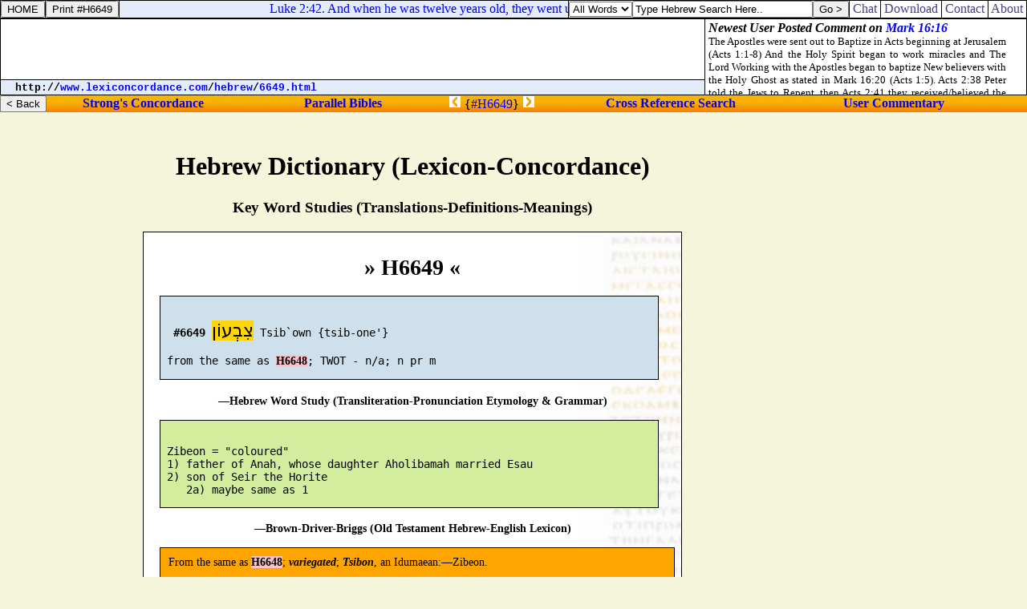

--- FILE ---
content_type: text/html
request_url: http://chatbible.com/frames/lexiconcordance.asp
body_size: 25443
content:
<HTML><HEAD><TITLE>Search Bible & Lexicon Online - Look Up Verses & Passages - Website for Biblical Research</TITLE>

<META NAME="description" CONTENT="Search Bible study, search verses, lookup passages: parallel Scripture online Strong's Concordance numbers. Search bibles, cross reference verses, compare translations read & post comments in commentaries at ChatBible.com.">

<META NAME="keywords" CONTENT="search bible lexicon search online bibles strong's concordance numbers cross references commentaries parallel translations interlinear hebrew greek english">

<SCRIPT LANGUAGE="JavaScript" SRC="http://chatbible.com/_/qtip.js"></SCRIPT>

<LINK HREF="http://chatbible.com/_/main.css" REL=stylesheet TYPE=text/css>

<BASE TARGET="_top"></HEAD>

<BODY>

<TABLE CELLPADDING="0" CELLSPACING="0" HEIGHT="100%" WIDTH="100%">
<TR><TD ALIGN="center" BGCOLOR="white" VALIGN="bottom">

<TABLE WIDTH="100%"><TR><TD><DIV CLASS="i"><SCRIPT SRC="/q/000.js" TYPE="text/javascript"></SCRIPT><HR><SCRIPT SRC="/q/000.js" TYPE="text/javascript"></SCRIPT><HR><SCRIPT SRC="/q/000.js" TYPE="text/javascript"></SCRIPT></DIV></TD></TR></TABLE>

<H3>Recent User-Posted Comments (below):</H3>

</TD>
<TD BGCOLOR="white" VALIGN="center">

<TABLE ALIGN="center" CELLPADDING="0" CELLSPACING="0">
<SCRIPT LANGUAGE="JavaScript">function checkData(){for(var i=0;i<document.form_search0.sw.value.length;i++){if (document.form_search0.sw.value.charAt(i)!=" ")return true;}return false;}</SCRIPT>
<FORM ACTION="http://chatbible.com/search0.asp" NAME=form_search0 onSubmit="return checkData()">
<TR><TD><SELECT NAME="sm"><OPTION SELECTED VALUE="0">All Words</OPTION><OPTION VALUE="1">Any Word</OPTION><OPTION VALUE="2">A Phrase</OPTION></SELECT></TD>
<TD><INPUT NAME="sw" SIZE="30" TYPE="text" VALUE="Type Full Bible Search Here.." onBlur="if(this.value==''){this.value='Type Full Bible Search Here..';}" onFocus="if(this.value=='Type Full Bible Search Here..'){this.value='';}"></TD>
<TD><INPUT SRC="http://chatbible.com/_/search0.gif" TITLE="Genesis - Revelation (KJV)" TYPE="image" VALUE="Bible"></TD></TR></FORM></TABLE>

<TABLE ALIGN="center" CLASS="q">
<TR><TD CLASS="qqqq" COLSPAN="2">

<TABLE ALIGN="right" CELLPADDING="0" CELLSPACING="0" WIDTH="450">
<TR VALIGN="top"><TD ROWSPAN="2" WIDTH="230"><IMG ALT="qBible search" SRC="http://chatbible.com/_/banner-top.gif"></TD>
<SCRIPT LANGUAGE="JavaScript">
<!-- Begin
function formHandler(form) {var URL = form.site.options[form.site.selectedIndex].value;
window.location.href = URL;}
-->
</SCRIPT>
<FORM NAME="form">
<TD ALIGN="right">

<SELECT NAME="site" SIZE="1" onChange="top.location=this.options[this.selectedIndex].value">
<OPTION>BROWSE BY BOOK </OPTION>
<OPTION> </OPTION>
<OPTION>LAW </OPTION>
<OPTION>.... </OPTION>
<OPTION VALUE="http://qbible.com/genesis/">Genesis </OPTION>
<OPTION VALUE="http://qbible.com/exodus/">Exodus </OPTION>
<OPTION VALUE="http://qbible.com/leviticus/">Leviticus </OPTION>
<OPTION VALUE="http://qbible.com/numbers/">Numbers </OPTION>
<OPTION VALUE="http://qbible.com/deuteronomy/">Deuteronomy </OPTION>
<OPTION> </OPTION>
<OPTION>HISTORY </OPTION>
<OPTION>.... </OPTION>
<OPTION VALUE="http://qbible.com/joshua/">Joshua </OPTION>
<OPTION VALUE="http://qbible.com/judges/">Judges </OPTION>
<OPTION VALUE="http://qbible.com/ruth/">Ruth </OPTION>
<OPTION VALUE="http://qbible.com/1-samuel/">1 Samuel </OPTION>
<OPTION VALUE="http://qbible.com/2-samuel/">2 Samuel </OPTION>
<OPTION VALUE="http://qbible.com/1-kings/">1 Kings </OPTION>
<OPTION VALUE="http://qbible.com/2-kings/">2 Kings </OPTION>
<OPTION VALUE="http://qbible.com/1-chronicles/">1 Chronicles </OPTION>
<OPTION VALUE="http://qbible.com/2-chronicles/">2 Chronicles </OPTION>
<OPTION VALUE="http://qbible.com/ezra/">Ezra </OPTION>
<OPTION VALUE="http://qbible.com/nehemiah/">Nehemiah </OPTION>
<OPTION VALUE="http://qbible.com/esther/">Esther </OPTION>
<OPTION> </OPTION>
<OPTION>WISDOM </OPTION>
<OPTION>.... </OPTION>
<OPTION VALUE="http://qbible.com/job/">Job </OPTION>
<OPTION VALUE="http://qbible.com/psalms/">Psalms </OPTION>
<OPTION VALUE="http://qbible.com/proverbs/">Proverbs </OPTION>
<OPTION VALUE="http://qbible.com/ecclesiastes/">Ecclesiastes </OPTION>
<OPTION VALUE="http://qbible.com/song-of-songs/">Song of Songs </OPTION>
<OPTION> </OPTION>
<OPTION>PROPHETS </OPTION>
<OPTION>.... </OPTION>
<OPTION VALUE="http://qbible.com/isaiah/">Isaiah </OPTION>
<OPTION VALUE="http://qbible.com/jeremiah/">Jeremiah </OPTION>
<OPTION VALUE="http://qbible.com/lamentations/">Lamentations </OPTION>
<OPTION VALUE="http://qbible.com/ezekiel/">Ezekiel </OPTION>
<OPTION VALUE="http://qbible.com/daniel/">Daniel </OPTION>
<OPTION VALUE="http://qbible.com/hosea/">Hosea </OPTION>
<OPTION VALUE="http://qbible.com/joel/">Joel </OPTION>
<OPTION VALUE="http://qbible.com/amos/">Amos </OPTION>
<OPTION VALUE="http://qbible.com/obadiah/">Obadiah </OPTION>
<OPTION VALUE="http://qbible.com/jonah/">Jonah </OPTION>
<OPTION VALUE="http://qbible.com/micah/">Micah </OPTION>
<OPTION VALUE="http://qbible.com/nahum/">Nahum </OPTION>
<OPTION VALUE="http://qbible.com/habakkuk/">Habakkuk </OPTION>
<OPTION VALUE="http://qbible.com/zephaniah/">Zephaniah </OPTION>
<OPTION VALUE="http://qbible.com/haggai/">Haggai </OPTION>
<OPTION VALUE="http://qbible.com/zechariah/">Zechariah </OPTION>
<OPTION VALUE="http://qbible.com/malachi/">Malachi </OPTION>
<OPTION> </OPTION>
<OPTION>NEW TESTAMENT </OPTION>
<OPTION>.... </OPTION>
<OPTION VALUE="http://qbible.com/matthew/">Matthew </OPTION>
<OPTION VALUE="http://qbible.com/mark/">Mark </OPTION>
<OPTION VALUE="http://qbible.com/luke/">Luke </OPTION>
<OPTION VALUE="http://qbible.com/john/">John </OPTION>
<OPTION VALUE="http://qbible.com/acts/">Acts </OPTION>
<OPTION VALUE="http://qbible.com/romans/">Romans </OPTION>
<OPTION VALUE="http://qbible.com/1-corinthians/">1 Corinthians </OPTION>
<OPTION VALUE="http://qbible.com/2-corinthians/">2 Corinthians </OPTION>
<OPTION VALUE="http://qbible.com/galatians/">Galatians </OPTION>
<OPTION VALUE="http://qbible.com/ephesians/">Ephesians </OPTION>
<OPTION VALUE="http://qbible.com/philippians/">Philippians </OPTION>
<OPTION VALUE="http://qbible.com/colossians/">Colossians </OPTION>
<OPTION VALUE="http://qbible.com/1-thessalonians/">1 Thessalonians </OPTION>
<OPTION VALUE="http://qbible.com/2-thessalonians/">2 Thessalonians </OPTION>
<OPTION VALUE="http://qbible.com/1-timothy/">1 Timothy </OPTION>
<OPTION VALUE="http://qbible.com/2-timothy/">2 Timothy </OPTION>
<OPTION VALUE="http://qbible.com/titus/">Titus </OPTION>
<OPTION VALUE="http://qbible.com/philemon/">Philemon </OPTION>
<OPTION VALUE="http://qbible.com/hebrews/">Hebrews </OPTION>
<OPTION VALUE="http://qbible.com/james/">James </OPTION>
<OPTION VALUE="http://qbible.com/1-peter/">1 Peter </OPTION>
<OPTION VALUE="http://qbible.com/2-peter/">2 Peter </OPTION>
<OPTION VALUE="http://qbible.com/1-john/">1 John </OPTION>
<OPTION VALUE="http://qbible.com/2-john/">2 John </OPTION>
<OPTION VALUE="http://qbible.com/3-john/">3 John </OPTION>
<OPTION VALUE="http://qbible.com/jude/">Jude </OPTION>
<OPTION VALUE="http://qbible.com/revelation/">Revelation </OPTION></SELECT>

</TD></FORM></TR>
<TR VALIGN="top"><TD WIDTH="220">

<MARQUEE SCROLLAMOUNT="2" SCROLLDELAY="50"><BIG><A CLASS="m" HREF="http://pbible.com/" TITLE="Webmasters & Download">Parallel Bible Translations, Hebrew/Greek Versions & Strong's Numbers ... 31,102 Message Boards, One on Each Verse, for Public User Commentary ... Cross-Reference Verse Topical Research with Strong's Numbers & Notes ... Color-Coded, Exhaustive Lexical Number Map, Collating Existing Sources ... Dr. Strong's Original Hebrew & Chaldee (Aramaic) and Greek Dictionaries ... Abridged Brown-Driver-Briggs Hebrew and Thayer's Greek Lexicons ... All Text Carefully Proofread and Coded into Quick-Loading, Simple HTML</A></BIG></MARQUEE>

</TD></TR>
<TR><TD COLSPAN="2"><IMG ALT="qBible search" SRC="http://chatbible.com/_/banner.gif"></TD></TR></TABLE>

</TD></TR>
<TR><TD ALIGN="center" CLASS="qqq" COLSPAN="2">

<BIG>Bible Search Examples:
<A HREF="http://qbible.com/search1.asp?sm=2&sw=keep+my+commandments" TITLE="'exact phrase' search in 'Law'">keep my commandments</A>,
<A HREF="http://qbible.com/search5.asp?sm=0&sw=Jhn+14%3A15" TITLE="'all words' search in 'N.T.'">Jhn 14:15</A></BIG>

</TD></TR>

<SCRIPT LANGUAGE="JavaScript">function checkData(){for(var i=0;i<document.form_search1.sw.value.length;i++){if (document.form_search1.sw.value.charAt(i)!=" ")return true;}return false;}</SCRIPT>

<FORM ACTION="http://qbible.com/search1.asp" NAME=form_search1 onSubmit="return checkData()">

<TR><TD CLASS="qq">

<SELECT NAME="sm"><OPTION VALUE="0">All Words</OPTION><OPTION VALUE="1">Any Word</OPTION><OPTION VALUE="2">A Phrase</OPTION></SELECT>

</TD>
<TD CLASS="qq">

<INPUT NAME="sw" SIZE="20" TYPE="text" VALUE="Type Bible Search in.." onBlur="if(this.value==''){this.value='Type Bible Search in..';}" onFocus="if(this.value=='Type Bible Search in..'){this.value='';}">

<INPUT TITLE="Genesis - Deuteronomy" TYPE="submit" VALUE="Law"> (Genesis - Deuteronomy)

</TD></TR></FORM>

<SCRIPT LANGUAGE="JavaScript">function checkData(){for(var i=0;i<document.form_search2.sw.value.length;i++){if (document.form_search2.sw.value.charAt(i)!=" ")return true;}return false;}</SCRIPT>

<FORM ACTION="http://qbible.com/search2.asp" NAME=form_search2 onSubmit="return checkData()">

<TR><TD CLASS="qq">

<SELECT NAME="sm"><OPTION VALUE="0">All Words</OPTION><OPTION VALUE="1">Any Word</OPTION><OPTION VALUE="2">A Phrase</OPTION></SELECT>

</TD>
<TD CLASS="qq">

<INPUT NAME="sw" SIZE="20" TYPE="text" VALUE="Type Bible Search in.." onBlur="if(this.value==''){this.value='Type Bible Search in..';}" onFocus="if(this.value=='Type Bible Search in..'){this.value='';}">

<INPUT TITLE="Joshua - Esther" TYPE="submit" VALUE="History"> (Joshua - Esther)

</TD></TR></FORM>

<SCRIPT LANGUAGE="JavaScript">function checkData(){for(var i=0;i<document.form_search3.sw.value.length;i++){if (document.form_search3.sw.value.charAt(i)!=" ")return true;}return false;}</SCRIPT>

<FORM ACTION="http://qbible.com/search3.asp" NAME=form_search3 onSubmit="return checkData()">

<TR><TD CLASS="qq">

<SELECT NAME="sm"><OPTION VALUE="0">All Words</OPTION><OPTION VALUE="1">Any Word</OPTION><OPTION VALUE="2">A Phrase</OPTION></SELECT>

</TD>
<TD CLASS="qq">

<INPUT NAME="sw" SIZE="20" TYPE="text" VALUE="Type Bible Search in.." onBlur="if(this.value==''){this.value='Type Bible Search in..';}" onFocus="if(this.value=='Type Bible Search in..'){this.value='';}">

<INPUT TITLE="Job - Song of Songs" TYPE="submit" VALUE="Wisdom"> (Job - Song of Songs)

</TD></TR></FORM>

<SCRIPT LANGUAGE="JavaScript">function checkData(){for(var i=0;i<document.form_search4.sw.value.length;i++){if (document.form_search4.sw.value.charAt(i)!=" ")return true;}return false;}</SCRIPT>

<FORM ACTION="http://qbible.com/search4.asp" NAME=form_search4 onSubmit="return checkData()">

<TR><TD CLASS="qq">

<SELECT NAME="sm"><OPTION VALUE="0">All Words</OPTION><OPTION VALUE="1">Any Word</OPTION><OPTION VALUE="2">A Phrase</OPTION></SELECT>

</TD>
<TD CLASS="qq">

<INPUT NAME="sw" SIZE="20" TYPE="text" VALUE="Type Bible Search in.." onBlur="if(this.value==''){this.value='Type Bible Search in..';}" onFocus="if(this.value=='Type Bible Search in..'){this.value='';}">

<INPUT TITLE="Isaiah - Malachi" TYPE="submit" VALUE="Prophets"> (Isaiah - Malachi)

</TD></TR></FORM>

<SCRIPT LANGUAGE="JavaScript">function checkData(){for(var i=0;i<document.form_search5.sw.value.length;i++){if (document.form_search5.sw.value.charAt(i)!=" ")return true;}return false;}</SCRIPT>

<FORM ACTION="http://qbible.com/search5.asp" NAME=form_search5 onSubmit="return checkData()">

<TR><TD CLASS="qq">

<SELECT NAME="sm"><OPTION VALUE="0">All Words</OPTION><OPTION VALUE="1">Any Word</OPTION><OPTION VALUE="2">A Phrase</OPTION></SELECT>

</TD>
<TD CLASS="qq">

<INPUT NAME="sw" SIZE="20" TYPE="text" VALUE="Type Bible Search in.." onBlur="if(this.value==''){this.value='Type Bible Search in..';}" onFocus="if(this.value=='Type Bible Search in..'){this.value='';}">

<INPUT TITLE="Matthew - Revelation" TYPE="submit" VALUE="N.T."> (Matthew - Revelation)

</TD></TR></FORM>
<TR><TD ALIGN="center" CLASS="qqq" COLSPAN="2">

<BIG>Lexicon Search Examples:
<A HREF="http://lexiconcordance.com/search6.asp?sm=1&sw=anointed+Christ+Messiah" TITLE="'any word' search in 'Hebrew Lex.'">anointed Christ Messiah</A>,
<A HREF="http://lexiconcordance.com/search7.asp?sm=0&sw=G0025" TITLE="any type search in 'Greek Lex.'">G0025</A></BIG>

</TD></TR>

<SCRIPT LANGUAGE="JavaScript">function checkData(){for(var i=0;i<document.form_search6.sw.value.length;i++){if (document.form_search6.sw.value.charAt(i)!=" ")return true;}return false;}</SCRIPT>

<FORM ACTION="http://lexiconcordance.com/search6.asp" NAME=form_search6 onSubmit="return checkData()">

<TR><TD CLASS="qq">

<SELECT NAME="sm"><OPTION VALUE="0">All Words</OPTION><OPTION VALUE="1">Any Word</OPTION><OPTION VALUE="2">A Phrase</OPTION></SELECT>

</TD>
<TD CLASS="qq">

<INPUT NAME="sw" SIZE="20" TYPE="text" VALUE="Type Lexicon Search.." onBlur="if(this.value==''){this.value='Type Lexicon Search..';}" onFocus="if(this.value=='Type Lexicon Search..'){this.value='';}">

<INPUT TITLE="Hebrew Lexicon" TYPE="submit" VALUE="Hebrew Lex."> (Hebrew Lexicon)

</TD></TR></FORM>

<SCRIPT LANGUAGE="JavaScript">function checkData(){for(var i=0;i<document.form_search7.sw.value.length;i++){if (document.form_search7.sw.value.charAt(i)!=" ")return true;}return false;}</SCRIPT>

<FORM ACTION="http://lexiconcordance.com/search7.asp" NAME=form_search7 onSubmit="return checkData()">

<TR><TD CLASS="qq">

<SELECT NAME="sm"><OPTION VALUE="0">All Words</OPTION><OPTION VALUE="1">Any Word</OPTION><OPTION VALUE="2">A Phrase</OPTION></SELECT>

</TD>
<TD CLASS="qq">

<INPUT NAME="sw" SIZE="20" TYPE="text" VALUE="Type Lexicon Search.." onBlur="if(this.value==''){this.value='Type Lexicon Search..';}" onFocus="if(this.value=='Type Lexicon Search..'){this.value='';}">

<INPUT TITLE="Greek Lexicon" TYPE="submit" VALUE="Greek Lex."> (Greek Lexicon)

</TD></TR></FORM></TABLE>

</TD></TR>
<TR><TD ALIGN="center" BGCOLOR="white" COLSPAN="2">

<BR><IFRAME ALIGN="center" FRAMEBORDER="0" HEIGHT="184" MARGINHEIGHT="0" MARGINWIDTH="0" SCROLLING="no" SRC="http://firstgospel.com/_/ads-horizontal.asp" WIDTH="702"></IFRAME>

<TABLE CELLPADDING="4" WIDTH="100%"><TR><TD><DIV CLASS="i">



<SMALL><HR><DIV CLASS="c36"><big><b><i>#1 Comment on <a href='/song-of-songs/7-13.asp' target='_top' title='Launch Song of Songs 7:13'>Song of Songs 7:13</a></i></b></big><br>�O my Beloved� � S. of S. 7:13. The bride interjects �O� over twenty times in this love Song. She uses it to stress utter delight, wonder and being overwhelmed with Christ. From the beginning of her Song, which is also ours, the Beloved Christ has always gone over and above all that we could expect of Him.<br><b><font color='#ff0000'>- Frank Pytel, "The Two Become One" (1/30/2020 4:42:18 PM)</font></b></DIV><HR><DIV CLASS="c36"><big><b><i>#2 Comment on <a href='/psalms/18-31.asp' target='_top' title='Launch Psalms 18:31'>Psalms 18:31</a></i></b></big><br>Amen<br><b><font color='#009900'>- Annie (8/25/2022 5:05:36 AM)</font></b></DIV><HR><DIV CLASS="c36"><big><b><i>#3 Comment on <a href='/micah/7-18.asp' target='_top' title='Launch Micah 7:18'>Micah 7:18</a></i></b></big><br>Shalom!  The very helpful qBible does provide the Exhaustive Concordance.  When you click on one of the Strong's numbers (in the KJV English text) or directly on one of the Hebrew words or even the transliterated words, it opens to the concordance page for that word (You can also right click to open a separate tab or window.); scroll down to the bottom of the page, and you'll see the frequency and the locations of that word in the Bible. Hope this is helpful to you.<br><b><font color='#999999'>- Ahava (12/8/2022 9:36:59 AM) [qBible.com]</font></b></DIV><HR><DIV CLASS="c36"><big><b><i>#4 Comment on <a href='/galatians/6-11.asp' target='_top' title='Launch Galatians 6:11'>Galatians 6:11</a></i></b></big><br>This is in reference to the student's post on this verse. My thought of this verse is that �the large letters by his own hand� refers not to the length of the epistle written of his revelation of Jesus Christ and concern for the Galatian believers (or in fact any of the other churches), but the oversized letters he used in his closing signature and blessing was due to his eyesight. This can be traced back to his testimony of love which the Galatians had for him, and were ready, �if possible to have plucked out their eyes and given them to him� (Gal. 4:15). The physical needs of those serving the church and pouring themselves out to our wonderful Savior Jesus Christ should be considered by us, and cared for as much is possible, as we are led by the Lord. This is the mutual care in the Body of Christ for one another (Gal. 6:6).<br><b><font color='#009900'>- Frank Pytel (11/5/2018 6:41:17 PM)</font></b></DIV><HR><DIV CLASS="c36"><big><b><i>#5 Comment on <a href='/isaiah/43-3.asp' target='_top' title='Launch Isaiah 43:3'>Isaiah 43:3</a></i></b></big><br>Only Y saves, no man saves....<br><b><font color='#999999'>- humbly His (10/26/2020 12:09:21 PM) [qBible.com]</font></b></DIV><HR><DIV CLASS="c36"><big><b><i>#6 Comment on <a href='/jeremiah/31-6.asp' target='_top' title='Launch Jeremiah 31:6'>Jeremiah 31:6</a></i></b></big><br>Jeremiah 31:6 Forums Online 31:6 For x3588 there shall be 3426 a day, 3117 [that] the watchmen 5341 z8802 upon the mount 2022 �Efrayim &#1488;&#1462;&#1508;&#1512;&#1463;&#1497;&#1460;&#1501; 669 shall cry, 7121 z8804 Arise 6965 z8798 ye, and let us go up 5927 z8799 to Xiyy�n &#1510;&#1460;&#1497;&#1468;&#64331;&#1503; 6726 unto x413 Y�hw� &#1497;&#1464;&#1492;&#1493;&#1462;&#1492; 3068 our ��l�h�m                                                 the word watchmen 5341 &#1504;&#1465;&#1510;&#1456;&#1512;&#1460;&#1497;&#1501; put into a modern day hebrew translator this word translates (&#1504;&#1465;&#1510;&#1456;&#1512;&#1460;&#1497;&#1501; Christians)                                                                Jeremiah 31:6 Forums Online 31:6 For x3588 there shall be 3426 a day, 3117 [that] the (Christians) 5341 z8802 upon the mount 2022 �Efrayim &#1488;&#1462;&#1508;&#1512;&#1463;&#1497;&#1460;&#1501; 669 shall cry, 7121 z8804 Arise 6965 z8798 ye, and let us go up 5927 z8799 to Xiyy�n &#1510;&#1460;&#1497;&#1468;&#64331;&#1503; 6726 unto x413 Y�hw� &#1497;&#1464;&#1492;&#1493;&#1462;&#1492; 3068 our ��l�h�m<br><b><font color='#ff00ff'>- dd (12/4/2018 6:08:52 PM)</font></b></DIV><HR><DIV CLASS="c36"><big><b><i>#7 Comment on <a href='/judges/6-12.asp' target='_top' title='Launch Judges 6:12'>Judges 6:12</a></i></b></big><br>I appreciated your thought on Gideon. It is amazing the potentials that God has for us in His eternal plan! May we look away from our natural views with all our introspection and excuses and give Him the full way to work out in our lives that which is for His pleasure and purpose!<br><b><font color='#009900'>- Frank Pytel, "The Two Become One" (2/7/2019 8:18:01 AM)</font></b></DIV><HR><DIV CLASS="c36"><big><b><i>#8 Comment on <a href='/song-of-songs/5-13.asp' target='_top' title='Launch Song of Songs 5:13'>Song of Songs 5:13</a></i></b></big><br>�His lips like lilies, dropping sweet smelling myrrh� � Song of Songs 5:13b. The �lips� of our Beloved Christ display His smile. A hymn writer wrote the line, �His gracious smile is our reward, we love, we love Thee Lord�. Despite so many attacks of the enemy, so many discouragements, and times when we felt like giving up, our pathway and journey to glory is often cheered by the loving smile of His lips!<br><b><font color='#ff00ff'>- Frank Pytel, "The Two Become One" (11/7/2018 5:33:42 AM)</font></b></DIV><HR><DIV CLASS="c36"><big><b><i>#9 Comment on <a href='/galatians/2-15.asp' target='_top' title='Launch Galatians 2:15'>Galatians 2:15</a></i></b></big><br>Part 3<BR><BR>Romans 7:8 But sin/disobedience, having taken the occasion through the command (Driving compulsion to please oneself, yet uphold some visage of obedience, but falling short of the command�s intention), did work in me all sorts of covetousness. For apart from Written Torah sin/disobedience is deadly.<BR><BR>9 And I was alive apart from the Written Torah once (before or after his conversion??), but when the command came, the sin/disobedience revived, and I died (I submitted to the urge to disobey.).<BR><BR>10 And the command which was to result in life, this I found to result in death. (Disobedience had control or sway over me by default)<BR><BR>11 For sin/disobedience, having taken the occasion through the command (The flesh desires to manipulate within the parameters of command), deceived me, and through it killed me (Was victorious over his righteous intentions).<BR><BR>12 So that the Written Torah truly is set-apart, and the command set-apart, and righteous, and good. [NEED I SAY ANYTHING HERE?]<BR><BR>13 Therefore, has that which is good become death to me? Let it not ever be! But the sin/disobedience, that sin /disobedience might be manifested, was working death in me through what is good, so that sin through the command might become an exceedingly great Sinner (Sin becomes obnoxious through internalizing the Written Torah and what Yahweh thinks!)<BR><BR>14 For we know that the Written Torah is Spiritual, but I am fleshly, sold under a sin nature.<BR><BR><BR>Isaiah 55:3 continued<BR><BR>And let Me make an EVERLASTING COVENANT with you, the trustworthy kindnesses of David [THROUGH TESHUVA- PSALM 51-DAVID'S PUBLIC CONFESSION, AS PER WHAT DAVID DID WHEN HE WAS WALKING AGAINST YAHWEH and also Israel's descendants -Isaiah  27:9=gross idolatry= CHURCH WORSHIP= NO TORAH]. <BR><BR>4�See, I have given Him as a witness to the people [ISRAEL'S DESCENDANTS - DAVID'S PUBLIC CONFESSION AS AN EXAMPLE], a Leader and a Commander for the people. [ESPECIALLY UNDER MESSIAH- HIS MESSAGE WAS TESHUVA/REPENT FOR THE KINGDOM OF YAHWEH IS AT HAND!]<BR><BR>5�See, a nation you do not know you shall call, and a nation who does not know you run to you, because of &#1497;&#1492;&#1493;&#1492; your Elohim, and the Set-apart One of Yisra�&#277;l, for He has adorned you.� [THE DESCENDANTS OF ANCIENT ISRAEL /ABRAHAM SCATTERED TO THE 4 CORNERS OF THE EARTH RETURNING TO YAHWEH UNDER MESSIAH]<BR><BR>6 Seek &#1497;&#1492;&#1493;&#1492; YAHWEH while He is to be found, call on Him while He is near. [IF THE USA WAS TRULY SEEKING YAHWEH, A LOT OF THE PROBLEMS OF GOV'T AND IN THE FAMILY WOULD END QUICKLY]<BR><BR>7 Let the wrong forsake his way, and the unrighteous man his thoughts [YAHSHUA'S MESSAGE ALSO!]. Let him return=[TESHUVA = TURN AND WALK IN TORAH] to &#1497;&#1492;&#1493;&#1492;, who has compassion on him, and to our Elohim, for He pardons much.<BR><BR>8�For My thoughts are not your thoughts, neither are your ways My ways,� declares &#1497;&#1492;&#1493;&#1492;. [YAHWEH'S WAYS ARE TORAH-Deuteronomy 6:24-25; Psalm 40:8]<BR><BR>9�For as the heavens are higher than the earth, so are My ways higher than your ways, and My thoughts than your thoughts.<BR><BR>10�For as the rain comes down, and the snow from the heavens, and do not return there, but water the earth, and make it bring forth and bud, and give seed to the sower and bread to the eater,<BR><BR>11 so is My Word that goes forth from My mouth � it does not return to Me empty, but shall do what I please, and shall certainly accomplish what I sent it for.<BR><br><b><font color='#0000ff'>- Mike Gardner (7/23/2019 2:16:31 AM)</font></b></DIV><HR><DIV CLASS="c36"><big><b><i>#10 Comment on <a href='/acts/26-14.asp' target='_top' title='Launch Acts 26:14'>Acts 26:14</a></i></b></big><br>Acts 26: 14�And when we had all fallen to the ground, I heard a voice speaking to me, and saying in the He&#7687;rew language [Grecian Christos not named by our king Yahshua!], �Sha�ul, Sha�ul, [Hebrew language as well! This was before the apostolic assembly became heretical afterwards with proto Rome, then her harlot Protestant sisters] why do you persecute Me? It is hard for you to kick against the prods.�<BR><BR>15�And I said, �Who are You, Master?� And He said, �I am &#1497;&#1492;&#1493;&#1513;&#1506; YAH-SHUA! [Matt.1:21; Phil. 2:9 and Hebrews 1:3-4], whom you persecute.<BR><BR>16�But rise up, and stand on your feet, for I have appeared to you for this purpose, to appoint you a servant and a witness both of what you saw and of those which I shall reveal to you,<BR><BR>17 delivering you from the people, and the gentiles, to whom I now send you,<BR><BR>18to open their eyes, to turn them from darkness [Total ignorance and or self indulgence, false light of Christian and Judaisms' teachings] to light [Torah] and the authority of Satan to Elohim, in order for them to receive forgiveness of sins [1 John 3:4= transgressions of Torah-SO WHAT RATIONALLY MINDED HUMAN BEING WOULD BELIEVE THAT THE TORAH IS ABOLISHED EXCEPT A SATANICALLY DECEIVED PERSON!!! SO IF TORAH IS DONE AWAY, WHY WOULD FORGIVENESS EVEN MATTER, EVEN MATTER, EVEN MATTER, EVEN MATTER, EVEN MATTER!!!!!!!!!!!!!]and an inheritance among those who are set-apart by belief/trust in Me.�<BR><BR>https://www.hope-of-israel.org/cmas1.htm<br><b><font color='#990099'>- Study and Obey Torah (11/28/2019 3:12:56 AM)</font></b></DIV><HR><DIV CLASS="c36"><big><b><i>#11 Comment on <a href='/isaiah/40-22.asp' target='_top' title='Launch Isaiah 40:22'>Isaiah 40:22</a></i></b></big><br>believe in<br><b><font color='#999999'>- lumene (4/11/2020 2:15:30 PM) [qBible.com]</font></b></DIV><HR><DIV CLASS="c36"><big><b><i>#12 Comment on <a href='/jeremiah/1-1.asp' target='_top' title='Launch Jeremiah 1:1'>Jeremiah 1:1</a></i></b></big><br>&#1497;&#1460;&#1512;&#1456;&#1502;&#1456;&#1497;&#1464;&#1492;&#64309;  yir'm'y�h�  Yirm�y� <BR>Strong's : a variation is &#1497;&#1460;&#1512;&#1456;&#1502;&#1456;&#1497;&#1464;&#1492;&#64309; Yirmeyahu " Yah (Jah) loosens"<BR>Briggs's: "Jah will rise"<br><b><font color='#990099'>- jg (9/7/2022 1:41:16 PM)</font></b></DIV><HR><DIV CLASS="c36"><big><b><i>#13 Comment on <a href='/hebrews/1-1.asp' target='_top' title='Launch Hebrews 1:1'>Hebrews 1:1</a></i></b></big><br>Beginning an instruction to a mens' bible study group the teacher affirms Gods speaking to the prophets so the author can equate Yeshua as the ultimate teacher<br><b><font color='#0000ff'>- Rick (8/27/2022 12:34:59 PM)</font></b></DIV><HR><DIV CLASS="c36"><big><b><i>#14 Comment on <a href='/mark/16-16.asp' target='_top' title='Launch Mark 16:16'>Mark 16:16</a></i></b></big><br>The Apostles were sent out to Baptize in Acts beginning at Jerusalem (Acts 1:1-8) And the Holy Spirit began to work miracles and The Lord Working with the Apostles began to baptize New believers with the Holy Ghost as stated in Mark 16:20 (Acts 1:5). Acts 2:38 Peter told the Jews to Repent, then Acts 2:41 they received/believed the Preaching (Mark 16:15,Luke 24:47) Then were Baptized by the Holy Ghost as Confirmed (Mark 16:16, Acts 1:5) by solely "Believing" (John 7:39, Acts 10:43, Romans 10:9,Romans 10:17) NOT John the Baptist's water baptism (Matthew 3:11,24-28) . More information on Youtube.com Search: Light of Christ Ministries<br><b><font color='#0000ff'>- Light of Christ Ministries (12/31/2022 2:42:12 AM)</font></b></DIV><HR><DIV CLASS="c36"><big><b><i>#15 Comment on <a href='/genesis/50-20.asp' target='_top' title='Launch Genesis 50:20'>Genesis 50:20</a></i></b></big><br>PART 1<BR><BR>Genesis 50:� But as for you [Joseph's brothers], ye thought evil against me [Joseph]; [but] Elohim meant it unto good, to bring to pass, as [it is] this day, to save much people alive. [JUST A MESSENGER HERE, NO EVIL INTENDED- LET YAHWEH BE TRUE AND EVERY MAN CONSIDERED A LIAR]<BR><BR>Romans 8:28 - And we know that all things work together for good to them that love G-d, to them who are the called according to His purpose. (Aramaic, Lamsa)<BR><BR>Deuteronomy 4:<BR><BR>27�And &#1497;&#1492;&#1493;&#1492; shall scatter you among the peoples, and you shall be left few in number among the gentiles where &#1497;&#1492;&#1493;&#1492; drives you.<BR><BR>28�And there you shall serve mighty ones, the work of men�s hands, wood and stone [CHURCH WORSHIP WHERE BAAL/LORD IS EXALTED WITH WICCA BASED HOLIDAYS], which neither see nor hear nor eat nor smell.<BR><BR>29�But from there you shall seek &#1497;&#1492;&#1493;&#1492; your Elohim, and shall find,<BR>WHEN YOU SEARCH FOR HIM WITH ALL YOUR HEART AND WITH ALL YOUR BEING. [HE WILL GIVE ONE THE KNOWLEDGE TO FLEE BABEL]<BR><BR><BR>30�In your distress/TRIBULATION [AND ULTIMATELY THE GREAT TRIBULATION], when all these words shall come upon you IN THE LATTER DAYS, then you shall TESHUVA to &#1497;&#1492;&#1493;&#1492; your Elohim and shall OBEY His voice.<BR><BR>31�For &#1497;&#1492;&#1493;&#1492; your Elohim is a compassionate &#282;l, He does not forsake you, nor destroy you, nor forget the covenant of your fathers which He swore to them.<BR><BR>Deuteronomy 30:<BR><BR>1 �And it shall be, when all these words come upon you, the blessing and the curse which I have set before you, and you shall bring them back to your heart among all the gentiles where &#1497;&#1492;&#1493;&#1492; your Elohim drives you,<BR><BR>2 and shall turn back to &#1497;&#1492;&#1493;&#1492; your Elohim and obey His voice, according to all that I command you today, with all your heart and with all your being, you and your children,<BR><BR>3 then &#1497;&#1492;&#1493;&#1492; your Elohim shall turn back your captivity, and shall have compassion on you, and He shall turn back and gather you from all the peoples where &#1497;&#1492;&#1493;&#1492; your Elohim has scattered you.<BR><BR>4 �If any of you are driven out to the farthest parts under the heavens, from there &#1497;&#1492;&#1493;&#1492; your Elohim does gather you, and from there He does take you.<BR><BR>5�And &#1497;&#1492;&#1493;&#1492; your Elohim shall bring you to the land [UNDER MESSIAH] which your fore-fathers possessed, and you shall possess it. And He shall do good to you, and increase you more than your fathers.<BR><BR>6�And &#1497;&#1492;&#1493;&#1492; your Elohim shall circumcise your heart [WHAT OLD TESTAMENT CHURCH FATHERS???] and the heart of your seed, to love &#1497;&#1492;&#1493;&#1492; your Elohim with all your heart and with all your being, so that you might live [ETERNAL LIFE and ETERNAL COVENANT BEING MESSIAH'S ASSISTANTS- HEAVEN NOT ISRAEL'S INHERITANCE-BOMBSHELL DOCTRINE!!!],<BR><BR>Isaiah 55: The Scriptures (ISR 1998)<BR>1�Oh everyone who thirsts, come to the waters. And you who have no silver, come, buy and eat. Come, buy wine and milk without silver and without price.<BR><BR>2�Why do you weigh out silver for what is not bread [TEACHING], and your labor for what does not satisfy? [ARE YOU ABLE TO LEARN ANYTHING SUBSTANTIVE FROM THE LEAVEN OF NOMINAL RELIGION?] Listen, listen to Me, and eat what is good, and let your being delight itself in fatness.<BR><BR>3�Incline your ear, and come to Me. Hear, so that your being lives. <BR><BR><br><b><font color='#ff0000'>- Mike Gardner (7/22/2019 3:19:44 AM)</font></b></DIV><HR><DIV CLASS="c36"><big><b><i>#16 Comment on <a href='/joel/2-24.asp' target='_top' title='Launch Joel 2:24'>Joel 2:24</a></i></b></big><br>There's just a little typo here - "fats" should be "vats."<br><b><font color='#999999'>- Shalom (7/16/2021 2:46:35 PM) [qBible.com]</font></b></DIV><HR><DIV CLASS="c36"><big><b><i>#17 Comment on <a href='/matthew/11-29.asp' target='_top' title='Launch Matthew 11:29'>Matthew 11:29</a></i></b></big><br>"... you shall find rest..."<BR><BR>https://www.ucg.org/the-good-news/a-millennial-sabbath-and-a-sabbatical-millennium<BR><br><b><font color='#0099ff'>- Shabbat shalom (8/9/2019 6:17:27 AM)</font></b></DIV><HR><DIV CLASS="c36"><big><b><i>#18 Comment on <a href='/daniel/9-25.asp' target='_top' title='Launch Daniel 9:25'>Daniel 9:25</a></i></b></big><br>Daniel 9:25 says Mashiych nagiyd - this means Anointed/Chosen Storyteller.  Nagiyd is from the root word Nagad which means to tell, announce, report often a story.  So here Daniel says the Messiah will be an Anointed Storyteller.<br><b><font color='#990099'>- F J (4/21/2020 4:38:42 PM)</font></b></DIV><HR><DIV CLASS="c36"><big><b><i>#19 Comment on <a href='/isaiah/54-15.asp' target='_top' title='Launch Isaiah 54:15'>Isaiah 54:15</a></i></b></big><br>54:15 Behold, they shall surely gather together, [but] not by me: whosoever shall gather together  against  thee shall fall for  thy sake.                                                                          54:15  If you(can) 2005 behold 2009 I 0595 create 1254 manufacturers artificer inventors. 2790 (literally, to inflate,5301 in 9004 fire 0784 to make ash 6352 and 9007 that bringeth forth 3318  apparatus 3627 his transaction 4639 and 9007 I 0595 create 1254  the waster 7843 to 9009 to destroy ( Atom BOMB ?<br><b><font color='#ff00ff'>- usa (1/15/2019 10:41:47 AM)</font></b></DIV><HR><DIV CLASS="c36"><big><b><i>#20 Comment on <a href='/song-of-songs/6-9.asp' target='_top' title='Launch Song of Songs 6:9'>Song of Songs 6:9</a></i></b></big><br>�the daughters saw her� � S. of S. 6:9. The bride was the hidden pleasure of the heart of Christ before time, yet after HIs death and resurrection, His believers were manifested to be the same as He, for to harass or oppress the believers was to persecute Jesus � Acts 9:1-5.<br><b><font color='#0000ff'>- Frank Pytel, "The Two Become One" (3/30/2019 5:08:19 PM)</font></b></DIV><HR><DIV CLASS="c36"><big><b><i>#21 Comment on <a href='/song-of-songs/6-10.asp' target='_top' title='Launch Song of Songs 6:10'>Song of Songs 6:10</a></i></b></big><br>�She is as an army with banners� � S. of S. 6:10. The banners of the bride are unfurled to testify of her many triumphs over hostile enemies which tried to damage her intimate fellowship of love with Christ. Like her, �Who shall separate us from the love of Christ� � Rom. 8:35.<br><b><font color='#990099'>- Frank Pytel, "The Two Become One" (4/18/2019 4:24:03 AM)</font></b></DIV><HR><DIV CLASS="c36"><big><b><i>#22 Comment on <a href='/matthew/13-26.asp' target='_top' title='Launch Matthew 13:26'>Matthew 13:26</a></i></b></big><br><BR>COME OUT OF HER MY PEOPLE!<BR><BR>file:///C:/Users/Michael/Downloads/Sun%20Worship,%20Sex%20in%20the%20Bible,%20and%20Church%20Steeples_%20A%20Brief%20History%20of%20Pagan%20Rituals%20and%20Traditions%20Carried%20into%20the%20Christian%20Church%20%E2%80%93%20The%20Outlaw%20Bible%20Student.html<br><b><font color='#0099ff'>- Love of Yahweh (10/5/2019 2:18:25 PM)</font></b></DIV><HR><DIV CLASS="c36"><big><b><i>#23 Comment on <a href='/hebrews/12-14.asp' target='_top' title='Launch Hebrews 12:14'>Hebrews 12:14</a></i></b></big><br>https://www.bing.com/videos/search?q=Mithras+in+the+Sun+Too+Long+YouTube&&view=detail&mid=AAF369B744BB6CF4D24EAAF369B744BB6CF4D24E&FORM=VRDGAR<BR><BR>https://www.youtube.com/watch?v=NsOTiG5QLtk<BR><br><b><font color='#ff0000'>- Shabbath Shalom (8/16/2019 10:16:19 PM)</font></b></DIV><HR><DIV CLASS="c36"><big><b><i>#24 Comment on <a href='/proverbs/24-8.asp' target='_top' title='Launch Proverbs 24:8'>Proverbs 24:8</a></i></b></big><br>Shalom Kay!  The very handy qBible uses the KJV I think because the Strong's numbering system is based on it, and not necessarily because of quality of translation.  You can find a version which translates "lo baal" here:  https://www.biblegateway.com/passage/?search=pr%2024&version=OJB<BR><BR>Awesome that you're looking at the Hebrew!<br><b><font color='#ff0000'>- Blessings  :) (4/27/2020 7:10:57 AM)</font></b></DIV><HR><DIV CLASS="c36"><big><b><i>#25 Comment on <a href='/romans/14-4.asp' target='_top' title='Launch Romans 14:4'>Romans 14:4</a></i></b></big><br>Isaiah 62:5 For as a young man marries a maiden, so shall your sons marry you. And as the bridegroom rejoices over the bride, so shall your Elohim rejoice over you. [Messiah spiritually marrying his bride Israel in the Kingdom]<BR><BR>6 I have set watchmen on your walls, O Yerushalayim, all the day and all the night, continually, who are not silent [SPIRITUALLY WE WILL NOT BE SILENT!]. You who remember YAHWEH &#1497;&#1492;&#1493;&#1492;, give yourselves no rest,<BR><BR>7 and give Him no rest till He establishes and till He makes Yerushalayim a praise in the earth.[Which He will do at the Messiah Yahshua's return]<BR><BR>Truthfulness and scholarship are what this site is supposed to engender. Many are lost in this religious world of confusion. Your sanctimonious spoofs are outlandish and do not lead anyone to Torah but to destruction.<BR><BR>As far as Romans 14 :4, you are a bit out of context on that "Help Us Oh G-d"! This passage is about people coming into the covenant that are vegetarians and the issues between them and those that eat meats and how peace must ensue among the two.<BR><BR>Romans 14:1-4<BR>1 And accept him (a convert) who is weaker in the belief, not criticizing his thoughts/opinions with respect to being a vegetarian.<BR><BR>2 One indeed believes to eat all clean meats, but he who is weaker eats only vegetables. (Vegetarianism can be practiced, but not promulgated as a doctrine.)<BR><BR>3 He that eats meats, let him not despise with contempt him who does not eat meats, and he that fasts (From meats most likely) or is a vegetarian, let him not criticize him who eats meats, for Elohim accepted him/them.<BR><BR>4 Who are you that criticizes another�s servant? To his own master he stands or falls. But he shall be made to stand, for Elohim is able to make him stand. (Luke 18:10)<BR><BR>These are fellow Israelites under the covenant to Yahweh and Yahshua Messiah in Torah. Not fellow Christians. Jewish-Gentile Believers in Messianic faith that practice Torah. You may say we have billions of Christians worldwide!<BR><BR>Yet the Great King Yahweh Elohim says:<BR>Isaiah 10:<BR>20 And in that day it shall be that the remnant of Yisra�&#277;l, and those who have escaped of the house of Ya&#8219;aqo&#7687;, never again lean upon him who defeated them, but shall lean upon &#1497;&#1492;&#1493;&#1492; [Christianity is not leaning, nor never has on Yahweh's true Messiah, nor His whole counsel of His Word. They despise the Torah and the Torah made Flesh!], the Set-apart One of Yisra�&#277;l, in truth.<BR><BR>21 A remnant shall return, the remnant of Ya&#8219;aqo&#7687;, to the Mighty &#282;l.<BR><BR>22 For though your people, O Yisra�&#277;l, be as the sand of the sea, yet a remnant of them shall return � a decisive end, overflowing with righteousness.<BR><BR>23 For the Master &#1497;&#1492;&#1493;&#1492; of hosts is making a complete end, as decided, in the midst of all the earth.<BR><BR> Look who the book was written to.<BR><BR>Romans 1:<BR><BR>1 Sha�ul, a servant of &#1497;&#1492;&#1493;&#1513;&#1506; Messiah, a called emissary, separated to the Good News of Elohim,<BR><BR>2 which He promised before through His prophets in the Set-apart Scriptures,<BR><BR>3 concerning His Son, who came of the seed of Dawi&#7695; according to the flesh,<BR><BR>4 who was designated Son of Elohim with power, according to the Set-apart Spirit, by the resurrection from the dead: &#1497;&#1492;&#1493;&#1513;&#1506; Messiah, the Master of us,<BR><BR>5 through whom we have received favor and office of the emissary for BELIEF/TRUST-OBEDIENCE among all the nations on behalf of His Name,<BR><BR>6 among whom you also are the called ones of &#1497;&#1492;&#1493;&#1513;&#1506; Messiah.<BR><BR>7 To all who are in Rome, beloved of Elohim, called, set-apart ones [TERM CAN ONLY APPLY TO THOSE IN TORAH COVENANT WITH YAHWEH]: Favor to you and peace from Elohim our Father and the Master &#1497;&#1492;&#1493;&#1513;&#1506; Messiah.<BR><BR>What has that to do with you Frank???<BR><BR>Or what has that to do with the fact you will not take correction from the word of Yahweh as we all should?<BR><BR>Especially when you profess the things you have this past week and I am supposed to be silent while you disperse lies to the users of this site?<BR><br><b><font color='#0000ff'>- Watchman of Yahweh (8/25/2019 8:52:42 AM)</font></b></DIV><HR><DIV CLASS="c36"><big><b><i>#26 Comment on <a href='/psalms/34-1.asp' target='_top' title='Launch Psalms 34:1'>Psalms 34:1</a></i></b></big><br>I need a good church in Albuquerque<br><b><font color='#0000ff'>- Smichaelrobinson88@gmail.com (8/18/2021 8:55:33 AM)</font></b></DIV><HR><DIV CLASS="c36"><big><b><i>#27 Comment on <a href='/revelation/17-11.asp' target='_top' title='Launch Revelation 17:11'>Revelation 17:11</a></i></b></big><br>Test to see if a dream is indeed from Yahweh and valid:<BR>Devarim 13:<BR><BR>1�When there arises among you a prophet or a dreamer of dreams, and he shall give you a sign or a wonder,<BR><BR>2 and the sign or the wonder shall come true, of which he has spoken to you, saying, �Let us go after other mighty ones � which you have not known � and serve them,�<BR><BR>3 do not listen to the words of that prophet or that dreamer of dreams, for &#1497;&#1492;&#1493;&#1492; your Elohim is trying you to know whether you love &#1497;&#1492;&#1493;&#1492; your Elohim with all your heart and with all your being.<BR><BR>4�Walk after &#1497;&#1492;&#1493;&#1492; your Elohim and fear Him, and guard His commands and obey His voice, and serve Him and cling to Him. (This is the test come true, if the dream aligns with the Written Torah and Sound Doctrine! Not whether the dream comes to pass; many fall for this fallacy! Then and then alone does one know if the dream is from Yahweh or not)<BR><BR>Two doctrines I know are not valid when compared with Scripture and Torah is :<BR>1.) The eternal ethereal soul of man<BR>Doctrine that comes from the nations, not Yahweh!<BR>In Hebrew soul is translated "nefesh"<BR>. It simply only means a living or dead being, man or beast/creature.<BR>ISR Translation- Genesis 1: 24 And Elohim said, �Let the earth bring forth the living creature according to its kind: livestock and creeping creatures and beasts of the earth, according to its kind.� And it came to be so.<BR>Darby Bible Translation<BR>And G-d said, Let the earth bring forth living souls after their kind, cattle, and creeping thing, and beast of the earth, after their kind. And it was so.<BR>It can die!<BR>Ezekiel 18:4�See, all beings (KJV says "soul") are Mine,<BR>the being (KJV says "soul") of the father as well as the being (KJV says "soul") of the son is Mine. <BR>The being (KJV says "soul") that is sinning shall die.<BR>20�The being  (KJV says "soul") who sins shall die. <BR>The scripturally correct translation for the word nephesh should be "being", "person", "creature", etc...<BR>The word soul relates back to the Egyptian doctrine of the "ba" and the "ka". The "you" and the "you that is inside of you". Theologians should be ashamed to have allowed this doctrine of the soul to perpetuate, since most understand it to be in error. Many will go to Revelation to assert the soul doctrine, yet that is visionary not always literally occurring in the present, the context proves it so generally. and simply means lives, life or being!<BR><BR><BR><BR>2.) After death one goes to heaven<BR>Man's domain is always in scripture to be on Terra Firma, EARTH! The prophets state it. Only exception is for the saints to greet Yahshua in the air at his arrival and return back to the earth. Also, Eliyah NEVER went to heaven-Yahweh's throne room!!!! The passage should have read he was taken up into the skies by the chariots of Yahweh for his own protection. Years later scripture states he was rebuking one of the Judean kings for their sins! (2 Chronicles 21:12)<BR>Heaven is not the inheritance of the saints!<BR><BR>Both spurious,  but believed by billions!<br><b><font color='#0000ff'>- Shabbath Shalom (9/28/2019 1:50:52 AM)</font></b></DIV><HR><DIV CLASS="c36"><big><b><i>#28 Comment on <a href='/song-of-songs/7-4.asp' target='_top' title='Launch Song of Songs 7:4'>Song of Songs 7:4</a></i></b></big><br>�Nose of Lebanon� � S. of S. 7:4. The discernment of the bride�s nose is high as the mountains of Lebanon. Her intuition is of such an elevated character, that her consciousness is heavenly, rather than from below. She lives in the heightened atmosphere of fellowship with Christ.<br><b><font color='#990099'>- Frank Pytel, "The Two Become One" (8/6/2019 6:33:26 PM)</font></b></DIV><HR><DIV CLASS="c36"><big><b><i>#29 Comment on <a href='/numbers/21-8.asp' target='_top' title='Launch Numbers 21:8'>Numbers 21:8</a></i></b></big><br>ISR- John 3:14�And as Mosheh lifted up the serpent in the wilderness [Bemidbar], even so the Son of A&#7695;am [Man] has to be lifted up [Every passage that states "stauros" means a stake in the original Greek, as with Homer in the Odyssey, never "cross" a biological symbol and sun worship symbol tracing back to Babel and Tammuz. IT IS PAGAN-GET IT? If it does not matter, neither does it matter if we are rejected from the world to come!],<BR><BR>15 so that whoever is believing/trusting in Him should not perish but possess everlasting life.<BR><BR>ISR [Originating from Masoretic text]-Numbers 21:8 And Yahweh &#1497;&#1492;&#1493;&#1492; said to Mosheh, �Make a fiery serpent, and set it on a pole [#5251 BDB Lexicon- NO CADUCEUS WITH A CROSSBAR, AS CHRISTOLOGY FORCES UPON THE TEXTS! ]. And it shall be that everyone who is bitten, when he looks at it, shall live.�<BR><BR>Why? Because the source of their issues were stemming from haSatan, the evil one, the serpent of Genesis 3 and Revelation 12:9 and 20:2 through works of the flesh against Torah.<BR><BR>For It Is Written :<BR>Exodus 22:28�Do not revile Elohim, nor curse a ruler of your people.<BR><BR>Numbers 21:4 And they departed from Mount Hor by the Way of the Sea of Reeds, to go around the land of E&#7695;om. But the being of the people grew impatient because of the way.<BR><BR>5 And the people spoke against Elohim and against Mosheh, �Why have you brought us up out of Mitsrayim to die in the wilderness? For there is no food and no water, and our being loathes this light bread.�<BR><BR>Numbers 21:6 And &#1497;&#1492;&#1493;&#1492; sent fiery serpents among the people, and they bit the people. And many of the people of Yisra�&#277;l died.<BR><BR>7 Then the people came to Mosheh, and said, �We have sinned, for we have spoken against YAHWEH &#1497;&#1492;&#1493;&#1492; and AGAINST you [MOSES]. Pray to &#1497;&#1492;&#1493;&#1492; to take away the serpents from us.� So Mosheh prayed on behalf of the people.<BR><BR>pole =#5251 &#1504;&#1461;&#1505; nec {nace}<BR>banner [By extension upon a pole]<BR>Psalms 60:4. Isaiah 13:2.<BR>ensign [By extension upon a pole]<BR>Isaiah 5:26; 11:10, 12; 18:3; 30:17; 31:9.<BR>pole<BR>Numbers 21:8, 9.<BR>sail [By extension upon a pole]<BR>Isaiah 33:23. Ezekiel 27:7.<BR>sign [By extension upon a pole]<BR>Numbers 26:10.<BR>standard [By extension upon a pole]<BR>Isaiah 49:22; 62:10. Jeremiah 4:6, 21; 50:2; 51:12, 27.<BR><BR>Numbers 21 [Originating from the Greek Septuagint] 4 And having departed from mount Or by the way leading to the Red Sea, they compassed the land of Edom, and the people lost courage by the way. <BR><BR>5 And the people spoke against G-d and against Moses, saying, Why is this? Hast thou brought us ought of Egypt to slay us in the wilderness? for there is not bread nor water; and our soul loathes this light bread. <BR><BR>6 And the L-rd sent among the people deadly serpents, and they bit the people, and much people of the children of Israel died. <BR><BR>7 And the people came to Moses and said, We have sinned, for we have spoken against the L-rd, and against thee: pray therefore to the L-rd, and let him take away the serpent from us. <BR><BR>8 And Moses prayed to the L-rd for the people; and the L-rd said to Moses, Make thee a serpent, and put it on a signal-staff; and it shall come to pass that whenever a serpent shall bite a man, every one so bitten that looks upon it shall live. <BR><BR>9 And Moses made a serpent of brass, and put it upon a signal-staff: and it came to pass that whenever a serpent bit a man, and he looked on the brazen serpent, he lived.<br><b><font color='#ff9900'>- Shabbath Shalom (8/31/2019 9:56:13 AM)</font></b></DIV><HR><DIV CLASS="c36"><big><b><i>#30 Comment on <a href='/song-of-songs/7-6.asp' target='_top' title='Launch Song of Songs 7:6'>Song of Songs 7:6</a></i></b></big><br>Psalm 1:<BR>1 Blessed is the man who shall not walk in the counsel of the wrong, And shall not stand in the path of sinners, And shall not sit in the seat of scoffers,<BR><BR>2 But his DELIGHT is in the Torah of Yahweh &#1497;&#1492;&#1493;&#1492; [Not the vain, buffoonery of Frank Pytel and his Harlequin romance and erroneous take on scripture], And he meditates in His Torah day and night.<BR><BR>3 For he shall be as a tree Planted by the rivers of water, That yields its fruit in its season, And whose leaf does not wither, And whatever he does prospers.<BR><BR>4 The wrong are not so, But are like the chaff which the wind blows away.<BR><BR>5 Therefore the wrong shall not rise in the judgment, Nor sinners in the congregation of the righteous.<BR><BR>6 For &#1497;&#1492;&#1493;&#1492; knows the way of the righteous, But the way of the wrong comes to naught.<br><b><font color='#ff0000'>- Study and Obey Torah was Messiah's Delight! (9/8/2019 1:47:43 PM)</font></b></DIV><HR><DIV CLASS="c36"><big><b><i>#31 Comment on <a href='/deuteronomy/23-2.asp' target='_top' title='Launch Deuteronomy 23:2'>Deuteronomy 23:2</a></i></b></big><br>What is one to do if he seeks and finds he is less than 10 generations pure?<br><b><font color='#ff0000'>- Adam (10/14/2020 6:12:27 PM)</font></b></DIV><HR><DIV CLASS="c36"><big><b><i>#32 Comment on <a href='/genesis/18-3.asp' target='_top' title='Launch Genesis 18:3'>Genesis 18:3</a></i></b></big><br>This is a common issue from translators. In its original Hebrew context is Adonai (My Adon [Lord]). However, if the translator is using an English translation where it reads Lord for every YHWH & Adonai; then these issues occurred.<BR>Without moving out of its context, as in this case, we can't forget the "my ..."; in other words, the correct translation is Adonai (my Adon).<br><b><font color='#ff0000'>- Manu'el (11/5/2022 7:48:41 AM)</font></b></DIV><HR><DIV CLASS="c36"><big><b><i>#33 Comment on <a href='/song-of-songs/7-9.asp' target='_top' title='Launch Song of Songs 7:9'>Song of Songs 7:9</a></i></b></big><br>Psalm 36:1{To the chief Musician, A Psalm of David the servant of Yahweh} The transgression of the wicked saith within my heart, that there is no fear of Elohim before his eyes.<BR><BR>Frank, maybe if you were more teachable you could respect Yahweh your heavenly Father in so much as you would not blaspheme His Name or His Son's Name! To keep perpetuating error to sell your book is distancing yourself further and further from Him. These idols names you circulate is the tradition of the heathenish Christology and the nations from antiquity translated from the Grecian tongue in their proto form worshiped wood and stone. Religious prostitution, child immolation, homosexuality, incest, pedophilia and pederasty, Wicca, bestiality, personal works of the flesh as a way of life, warfare, deceitfulness, etc.... are the ways of the nations. <BR><BR>1 Timothy 1: 8 And we know that the Torah is good if one uses it legitimately,<BR><BR>9 knowing this: that Torah is not laid down for a righteous being, but for the lawless and unruly, for the wicked and for sinners, for the wrong-doers and profane, for those who kill their fathers or mothers, for murderers,<BR><BR>10 for those who whore, for sodomites, for kidnappers, for liars, for perjurers, and for whatever else that is contrary to sound teaching,<BR><BR>11 according to the esteemed Good News of the blessed Elohim which was entrusted to me.<BR><BR>12 And I thank Messiah &#1497;&#1492;&#1493;&#1513;&#1506; our Master who empowered me, because He counted me trustworthy, putting me into service,<BR><BR>13 me, although I was formerly a blasphemer, and a persecutor, and an insulter. But compassion was shown me because being ignorant I did it in unbelief.<BR><BR>Israel made a covenant with Yahweh by the Written Torah (Not the Talmud, nor Christology and its sects) through the ages. The TaNaK is biblical (Luke 24:27; Eph. 2:20; Matt. 5:17; Ibid 22:40; Luke 16:16; Acts 1:45.....etc...). The new and old testaments is a term coined by heretic Marcion of Sinope from 1-2 C.E. Marcion preached that the mighty one who sent Yahshua into the world was a different, higher deity than the creator mighty one of Judaism.He considered himself a follower of Paul the Apostle, who he believed to have been the only true apostle of Yahshua Messiah (Who he called as you do Frank, I&#275;sous Christos). Carrying traditions will get us no where with Yahweh (Less they are the Written Torah), as Yahshua spoke:Matt 15 and Mark 7: 7 And in vain do they worship Me, teaching as teachings the commands of men.<BR><BR>8�Forsaking the command of Elohim , you hold fast the tradition of men.�<BR><BR>9 And He said to them, �Well do you set aside the command of Elohim <BR><BR>[Such as Exodus 23:13; Ibid 20:7 and 22:20; Joshua 23:6-8; Psalm 16:4 Deut 6:14- The nation s have and do now still worship demons in the names of blasphemy whether they acknowledge it or not Rev 17:3-5; 1 Cor. 10:20 because they have inculcated with these traditions since times of antiquity- To avoid this get a Hebraic understanding of Scripture by getting a Sacred Name bible and free oneself from the traditions of the  pagan names and titles of ill repute of our Heavenly Father Yahweh and His Son Yahshua!],<BR><BR> in order to guard/keep your tradition.<br><b><font color='#0099ff'>- Love of Yahweh (10/11/2019 5:30:31 AM)</font></b></DIV><HR><DIV CLASS="c36"><big><b><i>#34 Comment on <a href='/song-of-songs/7-10.asp' target='_top' title='Launch Song of Songs 7:10'>Song of Songs 7:10</a></i></b></big><br>1 Peter 1: 19 And we have the prophetic word made more certain, which you do well to heed as a light that shines in a dark place, until the day dawns and the morning star rises in your hearts,<BR><BR>20 knowing this first, that no prophecy (Neva'im) of Scripture (teaching and prophecy direct) came to be of one�s own interpretation,<BR><BR>21 for prophecy never came by the desire of man, but men of Elohim spoke, being moved by the Set-apart Spirit.<BR><BR>Romans 8: 5 For those who live according to the flesh set their minds on the matters of the flesh, but those who live according to the Spirit, the matters of the Spirit.<BR><BR>6 For the mind of the flesh is death, but the mind of the Spirit is life and peace.<BR><BR>7 Because the mind of the flesh is enmity towards YAHWEH, for it does not subject itself to the TORAH/LAW of YAHWEH, neither indeed is it able, (So you say you do not have to keep the dietary commands of Torah, nor Yahweh's Sabbaths nor High Sabbaths? Yet you say you have the Set Apart Spirit? No Written Torah= No Spirit= An Enemy of the Father whose Name is Yahweh and the Son, whose Name is Yah-shua. We are not Their Enemy! We love them!<BR>Exodus 20: For I, &#1497;&#1492;&#1493;&#1492; your Elohim am a jealous/zealous &#282;l, visiting the crookedness of the fathers on the children to the third and fourth generations of those who hate Me [So the one who hates Yahweh is the one who does not keep, nor guard His commandments!!!] Yes but we have the deceptive love doctrines!, Emotional love is nice but carries little to NO weight regarding Commandment Keeping! His desire is that we keep His commands.<BR>Psalm 40:7 Then I said, �See, I have come; In the scroll of the Book it is prescribed for me.<BR><BR>8 I have delighted to do Your pleasure, O my Elohim, And Your Torah is within my heart.�<BR><BR>Exodus 20:6 but showing kindness to thousands, TO THOSE WHO LOVE ME AND GUARD/KEEP MY COMMANDMENTS<BR><BR>8 and those who are in the flesh are unable to please Elohim. [THESE ARE THE BILLIONS WHO REFUSE TO KEEP /GUARD YAHWEH'S COMMANDMENTS=WRITTEN TORAH IS NOT IN THEIR HEARTS TO PERFORM]<BR><BR>9 But you are not in the flesh but in the Spirit=Written Torah, if indeed the Spirit =Written Torah of Elohim dwells in you. And if anyone does not have the Spirit =Written Torah of Messiah, THIS ONE IS NOT HIS!!!!<BR><BR>1 John 5:1 Everyone who believes that YAHSHUA &#1497;&#1492;&#1493;&#1513;&#1506; is the Messiah has been born of Elohim, and everyone who loves the One bringing forth also loves the one having been born of Him.<BR><BR>2 By this we know that we love the children of YAHWEH, when we LOVE YAHWEH and GUARD/KEEP HIS COMMANDMENTS.<BR><BR>3 FOR THIS IS THE LOVE OF YAHWEH, THAT WE GUARD/KEEP HIS COMMANDMENTS, and His commands are not heavy/BURDENSOME,<BR><BR>John 3:16�For YAHWEH so loved the world that He gave His only brought-forth Son, so that everyone who believes=OBEYS in Him should not perish but possess everlasting life.<BR><BR>17�For YAHWEH did not send His Son into the world to judge the world [INITIALLY], but that the world through Him might be saved.<BR><BR>18�He who believes [=OBEYS] in Him is not judged, but he who does not believe [=OBEY] is judged already, because he has not believed [TRUSTED AND OBEYED] in the Name [His Identity and Authority] of the only brought-forth Son of YAHWEH.<BR><BR>19�And this is the judgment, that the light [Teacher of the Written Torah] has come into the world, and men loved the darkness [Works of the Flesh, Sunday keeping, Pagan Holidays such as Xmas, Halloween, Valentine's, Easter, birthdays] rather than the light [Written Torah], for their works were wicked [= NON-TORAH! Hey wait a minute! Is that not what YOUR APOSTLE Paul taught, that Torah was done away with??].<BR><BR>20�For everyone who is practicing evil matters hates the light [Word of Yahweh =John 17:17] and does not come to the light [Word of Yahweh =John 17:17] , lest his works should be exposed.<BR><BR>21�But the one doing the truth [Word of Yahweh =John 17:17]comes to the light [Written Torah = Romans 7:7], so that his works are clearly seen, that they have been wrought in Elohim.�<BR><BR>Matthew 19: 16 And see, one came and said to Him, �Good Teacher, what good shall I do to have EVERLASTING LIFE?�<BR><BR>17 And He said to him, �Why do you call Me good? No one is good except One � Elohim. But if you wish to enter into [ETERNAL] life, GUARD/KEEP THE COMMANDMENTS--[WHERE ARE THEY TO BE FOUND,BUT IN THE WRITTEN TORAH!.�]<br><b><font color='#0000ff'>- Love of Yahweh (10/25/2019 11:17:47 AM)</font></b></DIV><HR><DIV CLASS="c36"><big><b><i>#35 Comment on <a href='/song-of-songs/7-11.asp' target='_top' title='Launch Song of Songs 7:11'>Song of Songs 7:11</a></i></b></big><br>Messiah born to Jewish parents who were from the tribe of Judah. Hebrews 7:14<BR><BR>J-sus (IPA: /&#712;d&#658;i&#720;z&#601;s/) is a masculine given name derived from the name I&#275; [NO YAH HERE, you know like "HalleluYAH"!]-sous (Greek: &#7992;&#951;&#963;&#959;&#8166;&#962;), the Greek form of the Hebrew name Yeshua (Hebrew: &#1497;&#1513;&#1493;&#1506;&#8206;). As its roots lie in the name Yeshua [Actually Yahshua- Matt1:21; Phil.2:9; Hebrews 1:3-4] it is etymologically related to another biblical name, Joshua in Hebrew is Jehoshua=YAHweh is deliverance,= YAH-SHUA<BR><BR>Christology and its lawlessness believes they will join to the Messiah when he returns. But as the SCRIPTURES TEACH THE HIGH PRIEST HAS TO MARRY AN ISRAELITE.<BR><BR>"homeless huh'?<BR><BR>http://www.daily-bible-study-tips.com/RQ_7_J-susHome.htm<BR><BR>Consistently using names because they are popular and have pagan etymologies, instead of what they are, shows you are quite a nincompoop!<br><b><font color='#990099'>- Watchman of Yahweh (12/1/2019 7:40:06 PM)</font></b></DIV><HR><DIV CLASS="c36"><big><b><i>#36 Comment on <a href='/song-of-songs/7-12.asp' target='_top' title='Launch Song of Songs 7:12'>Song of Songs 7:12</a></i></b></big><br>�I give you my loves� � S. of S. 7:12. God is love. Love is our conformity to His nature, to be made a living expression of who He is, and a demonstration that we are partakers of Him. We act, feel and think according to His likeness, His nature, His Person - His love. Love is a reproduction of Christ in the bride!<br><b><font color='#ff00ff'>- Frank Pytel, "The Two Become One" (1/15/2020 8:14:52 AM)</font></b></DIV><HR></SMALL></DIV></TD></TR></TABLE>

</TD></TR></TABLE>

</BODY></HTML>

--- FILE ---
content_type: text/html; charset=utf-8
request_url: https://www.google.com/recaptcha/api2/aframe
body_size: 258
content:
<!DOCTYPE HTML><html><head><meta http-equiv="content-type" content="text/html; charset=UTF-8"></head><body><script nonce="cZ3owwvPcUW8FWMWX-t9Hw">/** Anti-fraud and anti-abuse applications only. See google.com/recaptcha */ try{var clients={'sodar':'https://pagead2.googlesyndication.com/pagead/sodar?'};window.addEventListener("message",function(a){try{if(a.source===window.parent){var b=JSON.parse(a.data);var c=clients[b['id']];if(c){var d=document.createElement('img');d.src=c+b['params']+'&rc='+(localStorage.getItem("rc::a")?sessionStorage.getItem("rc::b"):"");window.document.body.appendChild(d);sessionStorage.setItem("rc::e",parseInt(sessionStorage.getItem("rc::e")||0)+1);localStorage.setItem("rc::h",'1769419634118');}}}catch(b){}});window.parent.postMessage("_grecaptcha_ready", "*");}catch(b){}</script></body></html>

--- FILE ---
content_type: application/javascript
request_url: http://chatbible.com/q/209.js
body_size: 4350
content:
Qs = new Array("<A HREF='/psalms/70-4.asp'>Psalms 70:4</A> Let all those that seek thee rejoice and be glad in thee: and let such as love thy salvation say continually, Let God be magnified.","<A HREF='/psalms/70-5.asp'>Psalms 70:5</A> But I [<I>am</I>] poor and needy: make haste unto me, O God: thou [<I>art</I>] my help and my deliverer; O LORD, make no tarrying.","<A HREF='/psalms/71-1.asp'>Psalms 71:1</A> In thee, O LORD, do I put my trust: let me never be put to confusion.","<A HREF='/psalms/71-2.asp'>Psalms 71:2</A> Deliver me in thy righteousness, and cause me to escape: incline thine ear unto me, and save me.","<A HREF='/psalms/71-3.asp'>Psalms 71:3</A> Be thou my strong habitation, whereunto I may continually resort: thou hast given commandment to save me; for thou [<I>art</I>] my rock and my fortress.","<A HREF='/psalms/71-4.asp'>Psalms 71:4</A> Deliver me, O my God, out of the hand of the wicked, out of the hand of the unrighteous and cruel man.","<A HREF='/psalms/71-5.asp'>Psalms 71:5</A> For thou [<I>art</I>] my hope, O Lord GOD: [<I>thou art</I>] my trust from my youth.","<A HREF='/psalms/71-6.asp'>Psalms 71:6</A> By thee have I been holden up from the womb: thou art he that took me out of my mother's bowels: my praise [<I>shall be</I>] continually of thee.","<A HREF='/psalms/71-7.asp'>Psalms 71:7</A> I am as a wonder unto many; but thou [<I>art</I>] my strong refuge.","<A HREF='/psalms/71-8.asp'>Psalms 71:8</A> Let my mouth be filled [<I>with</I>] thy praise [<I>and with</I>] thy honour all the day.","<A HREF='/psalms/71-9.asp'>Psalms 71:9</A> Cast me not off in the time of old age; forsake me not when my strength faileth.","<A HREF='/psalms/71-10.asp'>Psalms 71:10</A> For mine enemies speak against me; and they that lay wait for my soul take counsel together,","<A HREF='/psalms/71-11.asp'>Psalms 71:11</A> Saying, God hath forsaken him: persecute and take him; for [<I>there is</I>] none to deliver [<I>him</I>].","<A HREF='/psalms/71-12.asp'>Psalms 71:12</A> O God, be not far from me: O my God, make haste for my help.","<A HREF='/psalms/71-13.asp'>Psalms 71:13</A> Let them be confounded [<I>and</I>] consumed that are adversaries to my soul; let them be covered [<I>with</I>] reproach and dishonour that seek my hurt.","<A HREF='/psalms/71-14.asp'>Psalms 71:14</A> But I will hope continually, and will yet praise thee more and more.","<A HREF='/psalms/71-15.asp'>Psalms 71:15</A> My mouth shall shew forth thy righteousness [<I>and</I>] thy salvation all the day; for I know not the numbers [<I>thereof</I>].","<A HREF='/psalms/71-16.asp'>Psalms 71:16</A> I will go in the strength of the Lord GOD: I will make mention of thy righteousness, [<I>even</I>] of thine only.","<A HREF='/psalms/71-17.asp'>Psalms 71:17</A> O God, thou hast taught me from my youth: and hitherto have I declared thy wondrous works.","<A HREF='/psalms/71-18.asp'>Psalms 71:18</A> Now also when I am old and grayheaded, O God, forsake me not; until I have shewed thy strength unto [<I>this</I>] generation, [<I>and</I>] thy power to every one [<I>that</I>] is to come.","<A HREF='/psalms/71-19.asp'>Psalms 71:19</A> Thy righteousness also, O God, [<I>is</I>] very high, who hast done great things: O God, who [<I>is</I>] like unto thee!","<A HREF='/psalms/71-20.asp'>Psalms 71:20</A> [<I>Thou</I>], which hast shewed me great and sore troubles, shalt quicken me again, and shalt bring me up again from the depths of the earth.","<A HREF='/psalms/71-21.asp'>Psalms 71:21</A> Thou shalt increase my greatness, and comfort me on every side.","<A HREF='/psalms/71-22.asp'>Psalms 71:22</A> I will also praise thee with the psaltery, [<I>even</I>] thy truth, O my God: unto thee will I sing with the harp, O thou Holy One of Israel.","<A HREF='/psalms/71-23.asp'>Psalms 71:23</A> My lips shall greatly rejoice when I sing unto thee; and my soul, which thou hast redeemed.","<A HREF='/psalms/71-24.asp'>Psalms 71:24</A> My tongue also shall talk of thy righteousness all the day long: for they are confounded, for they are brought unto shame, that seek my hurt.","<A HREF='/psalms/72-1.asp'>Psalms 72:1</A> [[[<I>A Psalm</I>] for Solomon.]] Give the king thy judgments, O God, and thy righteousness unto the king's son.","<A HREF='/psalms/72-2.asp'>Psalms 72:2</A> He shall judge thy people with righteousness, and thy poor with judgment.","<A HREF='/psalms/72-3.asp'>Psalms 72:3</A> The mountains shall bring peace to the people, and the little hills, by righteousness.","<A HREF='/psalms/72-4.asp'>Psalms 72:4</A> He shall judge the poor of the people, he shall save the children of the needy, and shall break in pieces the oppressor.","<A HREF='/psalms/72-5.asp'>Psalms 72:5</A> They shall fear thee as long as the sun and moon endure, throughout all generations.","<A HREF='/psalms/72-6.asp'>Psalms 72:6</A> He shall come down like rain upon the mown grass: as showers [<I>that</I>] water the earth.","<A HREF='/psalms/72-7.asp'>Psalms 72:7</A> In his days shall the righteous flourish; and abundance of peace so long as the moon endureth.","<A HREF='/psalms/72-8.asp'>Psalms 72:8</A> He shall have dominion also from sea to sea, and from the river unto the ends of the earth.","<A HREF='/psalms/72-9.asp'>Psalms 72:9</A> They that dwell in the wilderness shall bow before him; and his enemies shall lick the dust.","<A HREF='/psalms/72-10.asp'>Psalms 72:10</A> The kings of Tarshish and of the isles shall bring presents: the kings of Sheba and Seba shall offer gifts.","<A HREF='/psalms/72-11.asp'>Psalms 72:11</A> Yea, all kings shall fall down before him: all nations shall serve him.","<A HREF='/psalms/72-12.asp'>Psalms 72:12</A> For he shall deliver the needy when he crieth; the poor also, and [<I>him</I>] that hath no helper.","<A HREF='/psalms/72-13.asp'>Psalms 72:13</A> He shall spare the poor and needy, and shall save the souls of the needy.","<A HREF='/psalms/72-14.asp'>Psalms 72:14</A> He shall redeem their soul from deceit and violence: and precious shall their blood be in his sight.","<A HREF='/psalms/72-15.asp'>Psalms 72:15</A> And he shall live, and to him shall be given of the gold of Sheba: prayer also shall be made for him continually; [<I>and</I>] daily shall he be praised.","<A HREF='/psalms/72-16.asp'>Psalms 72:16</A> There shall be an handful of corn in the earth upon the top of the mountains; the fruit thereof shall shake like Lebanon: and [<I>they</I>] of the city shall flourish like grass of the earth.","<A HREF='/psalms/72-17.asp'>Psalms 72:17</A> His name shall endure for ever: his name shall be continued as long as the sun: and [<I>men</I>] shall be blessed in him: all nations shall call him blessed.","<A HREF='/psalms/72-18.asp'>Psalms 72:18</A> Blessed [<I>be</I>] the LORD God, the God of Israel, who only doeth wondrous things.","<A HREF='/psalms/72-19.asp'>Psalms 72:19</A> And blessed [<I>be</I>] his glorious name for ever: and let the whole earth be filled [<I>with</I>] his glory; Amen, and Amen.","<A HREF='/psalms/72-20.asp'>Psalms 72:20</A> The prayers of David the son of Jesse are ended.","<A HREF='/psalms/73-1.asp'>Psalms 73:1</A> [[A Psalm of Asaph.]] Truly God [<I>is</I>] good to Israel, [<I>even</I>] to such as are of a clean heart.","<A HREF='/psalms/73-2.asp'>Psalms 73:2</A> But as for me, my feet were almost gone; my steps had well nigh slipped.","<A HREF='/psalms/73-3.asp'>Psalms 73:3</A> For I was envious at the foolish, [<I>when</I>] I saw the prosperity of the wicked.","<A HREF='/psalms/73-4.asp'>Psalms 73:4</A> For [<I>there are</I>] no bands in their death: but their strength [<I>is</I>] firm.","<A HREF='/psalms/73-5.asp'>Psalms 73:5</A> They [<I>are</I>] not in trouble [<I>as other</I>] men; neither are they plagued like [<I>other</I>] men.","<A HREF='/psalms/73-6.asp'>Psalms 73:6</A> Therefore pride compasseth them about as a chain; violence covereth them [<I>as</I>] a garment.","<A HREF='/psalms/73-7.asp'>Psalms 73:7</A> Their eyes stand out with fatness: they have more than heart could wish.","<A HREF='/psalms/73-8.asp'>Psalms 73:8</A> They are corrupt, and speak wickedly [<I>concerning</I>] oppression: they speak loftily.","<A HREF='/psalms/73-9.asp'>Psalms 73:9</A> They set their mouth against the heavens, and their tongue walketh through the earth.","<A HREF='/psalms/73-10.asp'>Psalms 73:10</A> Therefore his people return hither: and waters of a full [<I>cup</I>] are wrung out to them.","<A HREF='/psalms/73-11.asp'>Psalms 73:11</A> And they say, How doth God know? and is there knowledge in the most High?","<A HREF='/psalms/73-12.asp'>Psalms 73:12</A> Behold, these [<I>are</I>] the ungodly, who prosper in the world; they increase [<I>in</I>] riches.","<A HREF='/psalms/73-13.asp'>Psalms 73:13</A> Verily I have cleansed my heart [<I>in</I>] vain, and washed my hands in innocency.","<A HREF='/psalms/73-14.asp'>Psalms 73:14</A> For all the day long have I been plagued, and chastened every morning.","<A HREF='/psalms/73-15.asp'>Psalms 73:15</A> If I say, I will speak thus; behold, I should offend [<I>against</I>] the generation of thy children.","<A HREF='/psalms/73-16.asp'>Psalms 73:16</A> When I thought to know this, it [<I>was</I>] too painful for me;","<A HREF='/psalms/73-17.asp'>Psalms 73:17</A> Until I went into the sanctuary of God; [<I>then</I>] understood I their end.","<A HREF='/psalms/73-18.asp'>Psalms 73:18</A> Surely thou didst set them in slippery places: thou castedst them down into destruction.","<A HREF='/psalms/73-19.asp'>Psalms 73:19</A> How are they [<I>brought</I>] into desolation, as in a moment! they are utterly consumed with terrors.","<A HREF='/psalms/73-20.asp'>Psalms 73:20</A> As a dream when [<I>one</I>] awaketh; [<I>so</I>], O Lord, when thou awakest, thou shalt despise their image.","<A HREF='/psalms/73-21.asp'>Psalms 73:21</A> Thus my heart was grieved, and I was pricked in my reins.","<A HREF='/psalms/73-22.asp'>Psalms 73:22</A> So foolish [<I>was</I>] I, and ignorant: I was [<I>as</I>] a beast before thee.","<A HREF='/psalms/73-23.asp'>Psalms 73:23</A> Nevertheless I [<I>am</I>] continually with thee: thou hast holden [<I>me</I>] by my right hand.","<A HREF='/psalms/73-24.asp'>Psalms 73:24</A> Thou shalt guide me with thy counsel, and afterward receive me [<I>to</I>] glory.","<A HREF='/psalms/73-25.asp'>Psalms 73:25</A> Whom have I in heaven [<I>but thee</I>]? and [<I>there is</I>] none upon earth [<I>that</I>] I desire beside thee.","<A HREF='/psalms/73-26.asp'>Psalms 73:26</A> My flesh and my heart faileth: [<I>but</I>] God [<I>is</I>] the strength of my heart, and my portion for ever.");
var x = Math.floor (Qs.length * Math.random());
document.write(Qs[x]);

--- FILE ---
content_type: application/javascript
request_url: http://qbible.com/q/348.js
body_size: 5207
content:
Qs = new Array("<MARQUEE SCROLLAMOUNT='2' SCROLLDELAY='50'><A HREF='http://chatbible.com/luke/2-10.asp'>Luke 2:10. And the angel said unto them, Fear not: for, behold, I bring you good tidings of great joy, which shall be to all people.</A></MARQUEE>","<MARQUEE SCROLLAMOUNT='2' SCROLLDELAY='50'><A HREF='http://chatbible.com/luke/2-11.asp'>Luke 2:11. For unto you is born this day in the city of David a Saviour, which is Christ the Lord.</A></MARQUEE>","<MARQUEE SCROLLAMOUNT='2' SCROLLDELAY='50'><A HREF='http://chatbible.com/luke/2-12.asp'>Luke 2:12. And this [<I>shall be</I>] a sign unto you; Ye shall find the babe wrapped in swaddling clothes, lying in a manger.</A></MARQUEE>","<MARQUEE SCROLLAMOUNT='2' SCROLLDELAY='50'><A HREF='http://chatbible.com/luke/2-13.asp'>Luke 2:13. And suddenly there was with the angel a multitude of the heavenly host praising God, and saying,</A></MARQUEE>","<MARQUEE SCROLLAMOUNT='2' SCROLLDELAY='50'><A HREF='http://chatbible.com/luke/2-14.asp'>Luke 2:14. Glory to God in the highest, and on earth peace, good will toward men.</A></MARQUEE>","<MARQUEE SCROLLAMOUNT='2' SCROLLDELAY='50'><A HREF='http://chatbible.com/luke/2-15.asp'>Luke 2:15. And it came to pass, as the angels were gone away from them into heaven, the shepherds said one to another, Let us now go even unto Bethlehem, and see this thing which is come to pass, which the Lord hath made known unto us.</A></MARQUEE>","<MARQUEE SCROLLAMOUNT='2' SCROLLDELAY='50'><A HREF='http://chatbible.com/luke/2-16.asp'>Luke 2:16. And they came with haste, and found Mary, and Joseph, and the babe lying in a manger.</A></MARQUEE>","<MARQUEE SCROLLAMOUNT='2' SCROLLDELAY='50'><A HREF='http://chatbible.com/luke/2-17.asp'>Luke 2:17. And when they had seen [<I>it</I>], they made known abroad the saying which was told them concerning this child.</A></MARQUEE>","<MARQUEE SCROLLAMOUNT='2' SCROLLDELAY='50'><A HREF='http://chatbible.com/luke/2-18.asp'>Luke 2:18. And all they that heard [<I>it</I>] wondered at those things which were told them by the shepherds.</A></MARQUEE>","<MARQUEE SCROLLAMOUNT='2' SCROLLDELAY='50'><A HREF='http://chatbible.com/luke/2-19.asp'>Luke 2:19. But Mary kept all these things, and pondered [<I>them</I>] in her heart.</A></MARQUEE>","<MARQUEE SCROLLAMOUNT='2' SCROLLDELAY='50'><A HREF='http://chatbible.com/luke/2-20.asp'>Luke 2:20. And the shepherds returned, glorifying and praising God for all the things that they had heard and seen, as it was told unto them.</A></MARQUEE>","<MARQUEE SCROLLAMOUNT='2' SCROLLDELAY='50'><A HREF='http://chatbible.com/luke/2-21.asp'>Luke 2:21. And when eight days were accomplished for the circumcising of the child, his name was called JESUS, which was so named of the angel before he was conceived in the womb.</A></MARQUEE>","<MARQUEE SCROLLAMOUNT='2' SCROLLDELAY='50'><A HREF='http://chatbible.com/luke/2-22.asp'>Luke 2:22. And when the days of her purification according to the law of Moses were accomplished, they brought him to Jerusalem, to present [<I>him</I>] to the Lord;</A></MARQUEE>","<MARQUEE SCROLLAMOUNT='2' SCROLLDELAY='50'><A HREF='http://chatbible.com/luke/2-23.asp'>Luke 2:23. (As it is written in the law of the Lord, Every male that openeth the womb shall be called holy to the Lord;)</A></MARQUEE>","<MARQUEE SCROLLAMOUNT='2' SCROLLDELAY='50'><A HREF='http://chatbible.com/luke/2-24.asp'>Luke 2:24. And to offer a sacrifice according to that which is said in the law of the Lord, A pair of turtledoves, or two young pigeons.</A></MARQUEE>","<MARQUEE SCROLLAMOUNT='2' SCROLLDELAY='50'><A HREF='http://chatbible.com/luke/2-25.asp'>Luke 2:25. And, behold, there was a man in Jerusalem, whose name [<I>was</I>] Simeon; and the same man [<I>was</I>] just and devout, waiting for the consolation of Israel: and the Holy Ghost was upon him.</A></MARQUEE>","<MARQUEE SCROLLAMOUNT='2' SCROLLDELAY='50'><A HREF='http://chatbible.com/luke/2-26.asp'>Luke 2:26. And it was revealed unto him by the Holy Ghost, that he should not see death, before he had seen the Lord's Christ.</A></MARQUEE>","<MARQUEE SCROLLAMOUNT='2' SCROLLDELAY='50'><A HREF='http://chatbible.com/luke/2-27.asp'>Luke 2:27. And he came by the Spirit into the temple: and when the parents brought in the child Jesus, to do for him after the custom of the law,</A></MARQUEE>","<MARQUEE SCROLLAMOUNT='2' SCROLLDELAY='50'><A HREF='http://chatbible.com/luke/2-28.asp'>Luke 2:28. Then took he him up in his arms, and blessed God, and said,</A></MARQUEE>","<MARQUEE SCROLLAMOUNT='2' SCROLLDELAY='50'><A HREF='http://chatbible.com/luke/2-29.asp'>Luke 2:29. Lord, now lettest thou thy servant depart in peace, according to thy word:</A></MARQUEE>","<MARQUEE SCROLLAMOUNT='2' SCROLLDELAY='50'><A HREF='http://chatbible.com/luke/2-30.asp'>Luke 2:30. For mine eyes have seen thy salvation,</A></MARQUEE>","<MARQUEE SCROLLAMOUNT='2' SCROLLDELAY='50'><A HREF='http://chatbible.com/luke/2-31.asp'>Luke 2:31. Which thou hast prepared before the face of all people;</A></MARQUEE>","<MARQUEE SCROLLAMOUNT='2' SCROLLDELAY='50'><A HREF='http://chatbible.com/luke/2-32.asp'>Luke 2:32. A light to lighten the Gentiles, and the glory of thy people Israel.</A></MARQUEE>","<MARQUEE SCROLLAMOUNT='2' SCROLLDELAY='50'><A HREF='http://chatbible.com/luke/2-33.asp'>Luke 2:33. And Joseph and his mother marvelled at those things which were spoken of him.</A></MARQUEE>","<MARQUEE SCROLLAMOUNT='2' SCROLLDELAY='50'><A HREF='http://chatbible.com/luke/2-34.asp'>Luke 2:34. And Simeon blessed them, and said unto Mary his mother, Behold, this [<I>child</I>] is set for the fall and rising again of many in Israel; and for a sign which shall be spoken against;</A></MARQUEE>","<MARQUEE SCROLLAMOUNT='2' SCROLLDELAY='50'><A HREF='http://chatbible.com/luke/2-35.asp'>Luke 2:35. (Yea, a sword shall pierce through thy own soul also,) that the thoughts of many hearts may be revealed.</A></MARQUEE>","<MARQUEE SCROLLAMOUNT='2' SCROLLDELAY='50'><A HREF='http://chatbible.com/luke/2-36.asp'>Luke 2:36. And there was one Anna, a prophetess, the daughter of Phanuel, of the tribe of Aser: she was of a great age, and had lived with an husband seven years from her virginity;</A></MARQUEE>","<MARQUEE SCROLLAMOUNT='2' SCROLLDELAY='50'><A HREF='http://chatbible.com/luke/2-37.asp'>Luke 2:37. And she [<I>was</I>] a widow of about fourscore and four years, which departed not from the temple, but served [<I>God</I>] with fastings and prayers night and day.</A></MARQUEE>","<MARQUEE SCROLLAMOUNT='2' SCROLLDELAY='50'><A HREF='http://chatbible.com/luke/2-38.asp'>Luke 2:38. And she coming in that instant gave thanks likewise unto the Lord, and spake of him to all them that looked for redemption in Jerusalem.</A></MARQUEE>","<MARQUEE SCROLLAMOUNT='2' SCROLLDELAY='50'><A HREF='http://chatbible.com/luke/2-39.asp'>Luke 2:39. And when they had performed all things according to the law of the Lord, they returned into Galilee, to their own city Nazareth.</A></MARQUEE>","<MARQUEE SCROLLAMOUNT='2' SCROLLDELAY='50'><A HREF='http://chatbible.com/luke/2-40.asp'>Luke 2:40. And the child grew, and waxed strong in spirit, filled with wisdom: and the grace of God was upon him.</A></MARQUEE>","<MARQUEE SCROLLAMOUNT='2' SCROLLDELAY='50'><A HREF='http://chatbible.com/luke/2-41.asp'>Luke 2:41. Now his parents went to Jerusalem every year at the feast of the passover.</A></MARQUEE>","<MARQUEE SCROLLAMOUNT='2' SCROLLDELAY='50'><A HREF='http://chatbible.com/luke/2-42.asp'>Luke 2:42. And when he was twelve years old, they went up to Jerusalem after the custom of the feast.</A></MARQUEE>","<MARQUEE SCROLLAMOUNT='2' SCROLLDELAY='50'><A HREF='http://chatbible.com/luke/2-43.asp'>Luke 2:43. And when they had fulfilled the days, as they returned, the child Jesus tarried behind in Jerusalem; and Joseph and his mother knew not [<I>of it</I>].</A></MARQUEE>","<MARQUEE SCROLLAMOUNT='2' SCROLLDELAY='50'><A HREF='http://chatbible.com/luke/2-44.asp'>Luke 2:44. But they, supposing him to have been in the company, went a day's journey; and they sought him among [<I>their</I>] kinsfolk and acquaintance.</A></MARQUEE>","<MARQUEE SCROLLAMOUNT='2' SCROLLDELAY='50'><A HREF='http://chatbible.com/luke/2-45.asp'>Luke 2:45. And when they found him not, they turned back again to Jerusalem, seeking him.</A></MARQUEE>","<MARQUEE SCROLLAMOUNT='2' SCROLLDELAY='50'><A HREF='http://chatbible.com/luke/2-46.asp'>Luke 2:46. And it came to pass, that after three days they found him in the temple, sitting in the midst of the doctors, both hearing them, and asking them questions.</A></MARQUEE>","<MARQUEE SCROLLAMOUNT='2' SCROLLDELAY='50'><A HREF='http://chatbible.com/luke/2-47.asp'>Luke 2:47. And all that heard him were astonished at his understanding and answers.</A></MARQUEE>","<MARQUEE SCROLLAMOUNT='2' SCROLLDELAY='50'><A HREF='http://chatbible.com/luke/2-48.asp'>Luke 2:48. And when they saw him, they were amazed: and his mother said unto him, Son, why hast thou thus dealt with us? behold, thy father and I have sought thee sorrowing.</A></MARQUEE>","<MARQUEE SCROLLAMOUNT='2' SCROLLDELAY='50'><A HREF='http://chatbible.com/luke/2-49.asp'>Luke 2:49. And he said unto them, How is it that ye sought me? wist ye not that I must be about my Father's business?</A></MARQUEE>","<MARQUEE SCROLLAMOUNT='2' SCROLLDELAY='50'><A HREF='http://chatbible.com/luke/2-50.asp'>Luke 2:50. And they understood not the saying which he spake unto them.</A></MARQUEE>","<MARQUEE SCROLLAMOUNT='2' SCROLLDELAY='50'><A HREF='http://chatbible.com/luke/2-51.asp'>Luke 2:51. And he went down with them, and came to Nazareth, and was subject unto them: but his mother kept all these sayings in her heart.</A></MARQUEE>","<MARQUEE SCROLLAMOUNT='2' SCROLLDELAY='50'><A HREF='http://chatbible.com/luke/2-52.asp'>Luke 2:52. And Jesus increased in wisdom and stature, and in favour with God and man.</A></MARQUEE>","<MARQUEE SCROLLAMOUNT='2' SCROLLDELAY='50'><A HREF='http://chatbible.com/luke/3-1.asp'>Luke 3:1. Now in the fifteenth year of the reign of Tiberius Caesar, Pontius Pilate being governor of Judaea, and Herod being tetrarch of Galilee, and his brother Philip tetrarch of Ituraea and of the region of Trachonitis, and Lysanias the tetrarch of Abilene,</A></MARQUEE>","<MARQUEE SCROLLAMOUNT='2' SCROLLDELAY='50'><A HREF='http://chatbible.com/luke/3-2.asp'>Luke 3:2. Annas and Caiaphas being the high priests, the word of God came unto John the son of Zacharias in the wilderness.</A></MARQUEE>","<MARQUEE SCROLLAMOUNT='2' SCROLLDELAY='50'><A HREF='http://chatbible.com/luke/3-3.asp'>Luke 3:3. And he came into all the country about Jordan, preaching the baptism of repentance for the remission of sins;</A></MARQUEE>","<MARQUEE SCROLLAMOUNT='2' SCROLLDELAY='50'><A HREF='http://chatbible.com/luke/3-4.asp'>Luke 3:4. As it is written in the book of the words of Esaias the prophet, saying, The voice of one crying in the wilderness, Prepare ye the way of the Lord, make his paths straight.</A></MARQUEE>","<MARQUEE SCROLLAMOUNT='2' SCROLLDELAY='50'><A HREF='http://chatbible.com/luke/3-5.asp'>Luke 3:5. Every valley shall be filled, and every mountain and hill shall be brought low; and the crooked shall be made straight, and the rough ways [<I>shall be</I>] made smooth;</A></MARQUEE>","<MARQUEE SCROLLAMOUNT='2' SCROLLDELAY='50'><A HREF='http://chatbible.com/luke/3-6.asp'>Luke 3:6. And all flesh shall see the salvation of God.</A></MARQUEE>","<MARQUEE SCROLLAMOUNT='2' SCROLLDELAY='50'><A HREF='http://chatbible.com/luke/3-7.asp'>Luke 3:7. Then said he to the multitude that came forth to be baptized of him, O generation of vipers, who hath warned you to flee from the wrath to come?</A></MARQUEE>","<MARQUEE SCROLLAMOUNT='2' SCROLLDELAY='50'><A HREF='http://chatbible.com/luke/3-8.asp'>Luke 3:8. Bring forth therefore fruits worthy of repentance, and begin not to say within yourselves, We have Abraham to [<I>our</I>] father: for I say unto you, That God is able of these stones to raise up children unto Abraham.</A></MARQUEE>","<MARQUEE SCROLLAMOUNT='2' SCROLLDELAY='50'><A HREF='http://chatbible.com/luke/3-9.asp'>Luke 3:9. And now also the axe is laid unto the root of the trees: every tree therefore which bringeth not forth good fruit is hewn down, and cast into the fire.</A></MARQUEE>","<MARQUEE SCROLLAMOUNT='2' SCROLLDELAY='50'><A HREF='http://chatbible.com/luke/3-10.asp'>Luke 3:10. And the people asked him, saying, What shall we do then?</A></MARQUEE>","<MARQUEE SCROLLAMOUNT='2' SCROLLDELAY='50'><A HREF='http://chatbible.com/luke/3-11.asp'>Luke 3:11. He answereth and saith unto them, He that hath two coats, let him impart to him that hath none; and he that hath meat, let him do likewise.</A></MARQUEE>","<MARQUEE SCROLLAMOUNT='2' SCROLLDELAY='50'><A HREF='http://chatbible.com/luke/3-12.asp'>Luke 3:12. Then came also publicans to be baptized, and said unto him, Master, what shall we do?</A></MARQUEE>","<MARQUEE SCROLLAMOUNT='2' SCROLLDELAY='50'><A HREF='http://chatbible.com/luke/3-13.asp'>Luke 3:13. And he said unto them, Exact no more than that which is appointed you.</A></MARQUEE>","<MARQUEE SCROLLAMOUNT='2' SCROLLDELAY='50'><A HREF='http://chatbible.com/luke/3-14.asp'>Luke 3:14. And the soldiers likewise demanded of him, saying, And what shall we do? And he said unto them, Do violence to no man, neither accuse [<I>any</I>] falsely; and be content with your wages.</A></MARQUEE>","<MARQUEE SCROLLAMOUNT='2' SCROLLDELAY='50'><A HREF='http://chatbible.com/luke/3-15.asp'>Luke 3:15. And as the people were in expectation, and all men mused in their hearts of John, whether he were the Christ, or not;</A></MARQUEE>","<MARQUEE SCROLLAMOUNT='2' SCROLLDELAY='50'><A HREF='http://chatbible.com/luke/3-16.asp'>Luke 3:16. John answered, saying unto [<I>them</I>] all, I indeed baptize you with water; but one mightier than I cometh, the latchet of whose shoes I am not worthy to unloose: he shall baptize you with the Holy Ghost and with fire:</A></MARQUEE>","<MARQUEE SCROLLAMOUNT='2' SCROLLDELAY='50'><A HREF='http://chatbible.com/luke/3-17.asp'>Luke 3:17. Whose fan [<I>is</I>] in his hand, and he will throughly purge his floor, and will gather the wheat into his garner; but the chaff he will burn with fire unquenchable.</A></MARQUEE>","<MARQUEE SCROLLAMOUNT='2' SCROLLDELAY='50'><A HREF='http://chatbible.com/luke/3-18.asp'>Luke 3:18. And many other things in his exhortation preached he unto the people.</A></MARQUEE>","<MARQUEE SCROLLAMOUNT='2' SCROLLDELAY='50'><A HREF='http://chatbible.com/luke/3-19.asp'>Luke 3:19. But Herod the tetrarch, being reproved by him for Herodias his brother Philip's wife, and for all the evils which Herod had done,</A></MARQUEE>","<MARQUEE SCROLLAMOUNT='2' SCROLLDELAY='50'><A HREF='http://chatbible.com/luke/3-20.asp'>Luke 3:20. Added yet this above all, that he shut up John in prison.</A></MARQUEE>","<MARQUEE SCROLLAMOUNT='2' SCROLLDELAY='50'><A HREF='http://chatbible.com/luke/3-21.asp'>Luke 3:21. Now when all the people were baptized, it came to pass, that Jesus also being baptized, and praying, the heaven was opened,</A></MARQUEE>","<MARQUEE SCROLLAMOUNT='2' SCROLLDELAY='50'><A HREF='http://chatbible.com/luke/3-22.asp'>Luke 3:22. And the Holy Ghost descended in a bodily shape like a dove upon him, and a voice came from heaven, which said, Thou art my beloved Son; in thee I am well pleased.</A></MARQUEE>","<MARQUEE SCROLLAMOUNT='2' SCROLLDELAY='50'><A HREF='http://chatbible.com/luke/3-23.asp'>Luke 3:23. And Jesus himself began to be about thirty years of age, being (as was supposed) the son of Joseph, which was [<I>the son</I>] of Heli,</A></MARQUEE>","<MARQUEE SCROLLAMOUNT='2' SCROLLDELAY='50'><A HREF='http://chatbible.com/luke/3-24.asp'>Luke 3:24. Which was [<I>the son</I>] of Matthat, which was [<I>the son</I>] of Levi, which was [<I>the son</I>] of Melchi, which was [<I>the son</I>] of Janna, which was [<I>the son</I>] of Joseph,</A></MARQUEE>","<MARQUEE SCROLLAMOUNT='2' SCROLLDELAY='50'><A HREF='http://chatbible.com/luke/3-25.asp'>Luke 3:25. Which was [<I>the son</I>] of Mattathias, which was [<I>the son</I>] of Amos, which was [<I>the son</I>] of Naum, which was [<I>the son</I>] of Esli, which was [<I>the son</I>] of Nagge,</A></MARQUEE>","<MARQUEE SCROLLAMOUNT='2' SCROLLDELAY='50'><A HREF='http://chatbible.com/luke/3-26.asp'>Luke 3:26. Which was [<I>the son</I>] of Maath, which was [<I>the son</I>] of Mattathias, which was [<I>the son</I>] of Semei, which was [<I>the son</I>] of Joseph, which was [<I>the son</I>] of Juda,</A></MARQUEE>","<MARQUEE SCROLLAMOUNT='2' SCROLLDELAY='50'><A HREF='http://chatbible.com/luke/3-27.asp'>Luke 3:27. Which was [<I>the son</I>] of Joanna, which was [<I>the son</I>] of Rhesa, which was [<I>the son</I>] of Zorobabel, which was [<I>the son</I>] of Salathiel, which was [<I>the son</I>] of Neri,</A></MARQUEE>","<MARQUEE SCROLLAMOUNT='2' SCROLLDELAY='50'><A HREF='http://chatbible.com/luke/3-28.asp'>Luke 3:28. Which was [<I>the son</I>] of Melchi, which was [<I>the son</I>] of Addi, which was [<I>the son</I>] of Cosam, which was [<I>the son</I>] of Elmodam, which was [<I>the son</I>] of Er,</A></MARQUEE>","<MARQUEE SCROLLAMOUNT='2' SCROLLDELAY='50'><A HREF='http://chatbible.com/luke/3-29.asp'>Luke 3:29. Which was [<I>the son</I>] of Jose, which was [<I>the son</I>] of Eliezer, which was [<I>the son</I>] of Jorim, which was [<I>the son</I>] of Matthat, which was [<I>the son</I>] of Levi,</A></MARQUEE>");
var x = Math.floor (Qs.length * Math.random());
document.write(Qs[x]);

--- FILE ---
content_type: application/javascript
request_url: http://chatbible.com/q/234.js
body_size: 3979
content:
Qs = new Array("<A HREF='/proverbs/14-3.asp'>Proverbs 14:3</A> In the mouth of the foolish [<I>is</I>] a rod of pride: but the lips of the wise shall preserve them.","<A HREF='/proverbs/14-4.asp'>Proverbs 14:4</A> Where no oxen [<I>are</I>], the crib [<I>is</I>] clean: but much increase [<I>is</I>] by the strength of the ox.","<A HREF='/proverbs/14-5.asp'>Proverbs 14:5</A> A faithful witness will not lie: but a false witness will utter lies.","<A HREF='/proverbs/14-6.asp'>Proverbs 14:6</A> A scorner seeketh wisdom, and [<I>findeth it</I>] not: but knowledge [<I>is</I>] easy unto him that understandeth.","<A HREF='/proverbs/14-7.asp'>Proverbs 14:7</A> Go from the presence of a foolish man, when thou perceivest not [<I>in him</I>] the lips of knowledge.","<A HREF='/proverbs/14-8.asp'>Proverbs 14:8</A> The wisdom of the prudent [<I>is</I>] to understand his way: but the folly of fools [<I>is</I>] deceit.","<A HREF='/proverbs/14-9.asp'>Proverbs 14:9</A> Fools make a mock at sin: but among the righteous [<I>there is</I>] favour.","<A HREF='/proverbs/14-10.asp'>Proverbs 14:10</A> The heart knoweth his own bitterness; and a stranger doth not intermeddle with his joy.","<A HREF='/proverbs/14-11.asp'>Proverbs 14:11</A> The house of the wicked shall be overthrown: but the tabernacle of the upright shall flourish.","<A HREF='/proverbs/14-12.asp'>Proverbs 14:12</A> There is a way which seemeth right unto a man, but the end thereof [<I>are</I>] the ways of death.","<A HREF='/proverbs/14-13.asp'>Proverbs 14:13</A> Even in laughter the heart is sorrowful; and the end of that mirth [<I>is</I>] heaviness.","<A HREF='/proverbs/14-14.asp'>Proverbs 14:14</A> The backslider in heart shall be filled with his own ways: and a good man [<I>shall be satisfied</I>] from himself.","<A HREF='/proverbs/14-15.asp'>Proverbs 14:15</A> The simple believeth every word: but the prudent [<I>man</I>] looketh well to his going.","<A HREF='/proverbs/14-16.asp'>Proverbs 14:16</A> A wise [<I>man</I>] feareth, and departeth from evil: but the fool rageth, and is confident.","<A HREF='/proverbs/14-17.asp'>Proverbs 14:17</A> [<I>He that is</I>] soon angry dealeth foolishly: and a man of wicked devices is hated.","<A HREF='/proverbs/14-18.asp'>Proverbs 14:18</A> The simple inherit folly: but the prudent are crowned with knowledge.","<A HREF='/proverbs/14-19.asp'>Proverbs 14:19</A> The evil bow before the good; and the wicked at the gates of the righteous.","<A HREF='/proverbs/14-20.asp'>Proverbs 14:20</A> The poor is hated even of his own neighbour: but the rich [<I>hath</I>] many friends.","<A HREF='/proverbs/14-21.asp'>Proverbs 14:21</A> He that despiseth his neighbour sinneth: but he that hath mercy on the poor, happy [<I>is</I>] he.","<A HREF='/proverbs/14-22.asp'>Proverbs 14:22</A> Do they not err that devise evil? but mercy and truth [<I>shall be</I>] to them that devise good.","<A HREF='/proverbs/14-23.asp'>Proverbs 14:23</A> In all labour there is profit: but the talk of the lips [<I>tendeth</I>] only to penury.","<A HREF='/proverbs/14-24.asp'>Proverbs 14:24</A> The crown of the wise [<I>is</I>] their riches: [<I>but</I>] the foolishness of fools [<I>is</I>] folly.","<A HREF='/proverbs/14-25.asp'>Proverbs 14:25</A> A true witness delivereth souls: but a deceitful [<I>witness</I>] speaketh lies.","<A HREF='/proverbs/14-26.asp'>Proverbs 14:26</A> In the fear of the LORD [<I>is</I>] strong confidence: and his children shall have a place of refuge.","<A HREF='/proverbs/14-27.asp'>Proverbs 14:27</A> The fear of the LORD [<I>is</I>] a fountain of life, to depart from the snares of death.","<A HREF='/proverbs/14-28.asp'>Proverbs 14:28</A> In the multitude of people [<I>is</I>] the king's honour: but in the want of people [<I>is</I>] the destruction of the prince.","<A HREF='/proverbs/14-29.asp'>Proverbs 14:29</A> [<I>He that is</I>] slow to wrath [<I>is</I>] of great understanding: but [<I>he that is</I>] hasty of spirit exalteth folly.","<A HREF='/proverbs/14-30.asp'>Proverbs 14:30</A> A sound heart [<I>is</I>] the life of the flesh: but envy the rottenness of the bones.","<A HREF='/proverbs/14-31.asp'>Proverbs 14:31</A> He that oppresseth the poor reproacheth his Maker: but he that honoureth him hath mercy on the poor.","<A HREF='/proverbs/14-32.asp'>Proverbs 14:32</A> The wicked is driven away in his wickedness: but the righteous hath hope in his death.","<A HREF='/proverbs/14-33.asp'>Proverbs 14:33</A> Wisdom resteth in the heart of him that hath understanding: but [<I>that which is</I>] in the midst of fools is made known.","<A HREF='/proverbs/14-34.asp'>Proverbs 14:34</A> Righteousness exalteth a nation: but sin [<I>is</I>] a reproach to any people.","<A HREF='/proverbs/14-35.asp'>Proverbs 14:35</A> The king's favour [<I>is</I>] toward a wise servant: but his wrath is [<I>against</I>] him that causeth shame.","<A HREF='/proverbs/15-1.asp'>Proverbs 15:1</A> A soft answer turneth away wrath: but grievous words stir up anger.","<A HREF='/proverbs/15-2.asp'>Proverbs 15:2</A> The tongue of the wise useth knowledge aright: but the mouth of fools poureth out foolishness.","<A HREF='/proverbs/15-3.asp'>Proverbs 15:3</A> The eyes of the LORD [<I>are</I>] in every place, beholding the evil and the good.","<A HREF='/proverbs/15-4.asp'>Proverbs 15:4</A> A wholesome tongue [<I>is</I>] a tree of life: but perverseness therein [<I>is</I>] a breach in the spirit.","<A HREF='/proverbs/15-5.asp'>Proverbs 15:5</A> A fool despiseth his father's instruction: but he that regardeth reproof is prudent.","<A HREF='/proverbs/15-6.asp'>Proverbs 15:6</A> In the house of the righteous [<I>is</I>] much treasure: but in the revenues of the wicked is trouble.","<A HREF='/proverbs/15-7.asp'>Proverbs 15:7</A> The lips of the wise disperse knowledge: but the heart of the foolish [<I>doeth</I>] not so.","<A HREF='/proverbs/15-8.asp'>Proverbs 15:8</A> The sacrifice of the wicked [<I>is</I>] an abomination to the LORD: but the prayer of the upright [<I>is</I>] his delight.","<A HREF='/proverbs/15-9.asp'>Proverbs 15:9</A> The way of the wicked [<I>is</I>] an abomination unto the LORD: but he loveth him that followeth after righteousness.","<A HREF='/proverbs/15-10.asp'>Proverbs 15:10</A> Correction [<I>is</I>] grievous unto him that forsaketh the way: [<I>and</I>] he that hateth reproof shall die.","<A HREF='/proverbs/15-11.asp'>Proverbs 15:11</A> Hell and destruction [<I>are</I>] before the LORD: how much more then the hearts of the children of men?","<A HREF='/proverbs/15-12.asp'>Proverbs 15:12</A> A scorner loveth not one that reproveth him: neither will he go unto the wise.","<A HREF='/proverbs/15-13.asp'>Proverbs 15:13</A> A merry heart maketh a cheerful countenance: but by sorrow of the heart the spirit is broken.","<A HREF='/proverbs/15-14.asp'>Proverbs 15:14</A> The heart of him that hath understanding seeketh knowledge: but the mouth of fools feedeth on foolishness.","<A HREF='/proverbs/15-15.asp'>Proverbs 15:15</A> All the days of the afflicted [<I>are</I>] evil: but he that is of a merry heart [<I>hath</I>] a continual feast.","<A HREF='/proverbs/15-16.asp'>Proverbs 15:16</A> Better [<I>is</I>] little with the fear of the LORD than great treasure and trouble therewith.","<A HREF='/proverbs/15-17.asp'>Proverbs 15:17</A> Better [<I>is</I>] a dinner of herbs where love is, than a stalled ox and hatred therewith.","<A HREF='/proverbs/15-18.asp'>Proverbs 15:18</A> A wrathful man stirreth up strife: but [<I>he that is</I>] slow to anger appeaseth strife.","<A HREF='/proverbs/15-19.asp'>Proverbs 15:19</A> The way of the slothful [<I>man is</I>] as an hedge of thorns: but the way of the righteous [<I>is</I>] made plain.","<A HREF='/proverbs/15-20.asp'>Proverbs 15:20</A> A wise son maketh a glad father: but a foolish man despiseth his mother.","<A HREF='/proverbs/15-21.asp'>Proverbs 15:21</A> Folly [<I>is</I>] joy to [<I>him that is</I>] destitute of wisdom: but a man of understanding walketh uprightly.","<A HREF='/proverbs/15-22.asp'>Proverbs 15:22</A> Without counsel purposes are disappointed: but in the multitude of counsellors they are established.","<A HREF='/proverbs/15-23.asp'>Proverbs 15:23</A> A man hath joy by the answer of his mouth: and a word [<I>spoken</I>] in due season, how good [<I>is it</I>]!","<A HREF='/proverbs/15-24.asp'>Proverbs 15:24</A> The way of life [<I>is</I>] above to the wise, that he may depart from hell beneath.","<A HREF='/proverbs/15-25.asp'>Proverbs 15:25</A> The LORD will destroy the house of the proud: but he will establish the border of the widow.","<A HREF='/proverbs/15-26.asp'>Proverbs 15:26</A> The thoughts of the wicked [<I>are</I>] an abomination to the LORD: but [<I>the words</I>] of the pure [<I>are</I>] pleasant words.","<A HREF='/proverbs/15-27.asp'>Proverbs 15:27</A> He that is greedy of gain troubleth his own house; but he that hateth gifts shall live.","<A HREF='/proverbs/15-28.asp'>Proverbs 15:28</A> The heart of the righteous studieth to answer: but the mouth of the wicked poureth out evil things.","<A HREF='/proverbs/15-29.asp'>Proverbs 15:29</A> The LORD [<I>is</I>] far from the wicked: but he heareth the prayer of the righteous.","<A HREF='/proverbs/15-30.asp'>Proverbs 15:30</A> The light of the eyes rejoiceth the heart: [<I>and</I>] a good report maketh the bones fat.","<A HREF='/proverbs/15-31.asp'>Proverbs 15:31</A> The ear that heareth the reproof of life abideth among the wise.","<A HREF='/proverbs/15-32.asp'>Proverbs 15:32</A> He that refuseth instruction despiseth his own soul: but he that heareth reproof getteth understanding.","<A HREF='/proverbs/15-33.asp'>Proverbs 15:33</A> The fear of the LORD [<I>is</I>] the instruction of wisdom; and before honour [<I>is</I>] humility.","<A HREF='/proverbs/16-1.asp'>Proverbs 16:1</A> The preparations of the heart in man, and the answer of the tongue, [<I>is</I>] from the LORD.","<A HREF='/proverbs/16-2.asp'>Proverbs 16:2</A> All the ways of a man [<I>are</I>] clean in his own eyes; but the LORD weigheth the spirits.","<A HREF='/proverbs/16-3.asp'>Proverbs 16:3</A> Commit thy works unto the LORD, and thy thoughts shall be established.","<A HREF='/proverbs/16-4.asp'>Proverbs 16:4</A> The LORD hath made all [<I>things</I>] for himself: yea, even the wicked for the day of evil.","<A HREF='/proverbs/16-5.asp'>Proverbs 16:5</A> Every one [<I>that is</I>] proud in heart [<I>is</I>] an abomination to the LORD: [<I>though</I>] hand [<I>join</I>] in hand, he shall not be unpunished.","<A HREF='/proverbs/16-6.asp'>Proverbs 16:6</A> By mercy and truth iniquity is purged: and by the fear of the LORD [<I>men</I>] depart from evil.");
var x = Math.floor (Qs.length * Math.random());
document.write(Qs[x]);

--- FILE ---
content_type: application/javascript
request_url: http://chatbible.com/_/quotes.js
body_size: 2284
content:
Qs = new Array("<SCRIPT SRC='http://qbible.com/q/001.js' TYPE='text/javascript'></SCRIPT>","<SCRIPT SRC='http://qbible.com/q/002.js' TYPE='text/javascript'></SCRIPT>","<SCRIPT SRC='http://qbible.com/q/003.js' TYPE='text/javascript'></SCRIPT>","<SCRIPT SRC='http://qbible.com/q/004.js' TYPE='text/javascript'></SCRIPT>","<SCRIPT SRC='http://qbible.com/q/005.js' TYPE='text/javascript'></SCRIPT>","<SCRIPT SRC='http://qbible.com/q/006.js' TYPE='text/javascript'></SCRIPT>","<SCRIPT SRC='http://qbible.com/q/007.js' TYPE='text/javascript'></SCRIPT>","<SCRIPT SRC='http://qbible.com/q/008.js' TYPE='text/javascript'></SCRIPT>","<SCRIPT SRC='http://qbible.com/q/009.js' TYPE='text/javascript'></SCRIPT>","<SCRIPT SRC='http://qbible.com/q/010.js' TYPE='text/javascript'></SCRIPT>","<SCRIPT SRC='http://qbible.com/q/011.js' TYPE='text/javascript'></SCRIPT>","<SCRIPT SRC='http://qbible.com/q/012.js' TYPE='text/javascript'></SCRIPT>","<SCRIPT SRC='http://qbible.com/q/013.js' TYPE='text/javascript'></SCRIPT>","<SCRIPT SRC='http://qbible.com/q/014.js' TYPE='text/javascript'></SCRIPT>","<SCRIPT SRC='http://qbible.com/q/015.js' TYPE='text/javascript'></SCRIPT>","<SCRIPT SRC='http://qbible.com/q/016.js' TYPE='text/javascript'></SCRIPT>","<SCRIPT SRC='http://qbible.com/q/017.js' TYPE='text/javascript'></SCRIPT>","<SCRIPT SRC='http://qbible.com/q/018.js' TYPE='text/javascript'></SCRIPT>","<SCRIPT SRC='http://qbible.com/q/019.js' TYPE='text/javascript'></SCRIPT>","<SCRIPT SRC='http://qbible.com/q/020.js' TYPE='text/javascript'></SCRIPT>","<SCRIPT SRC='http://qbible.com/q/021.js' TYPE='text/javascript'></SCRIPT>","<SCRIPT SRC='http://qbible.com/q/022.js' TYPE='text/javascript'></SCRIPT>","<SCRIPT SRC='http://qbible.com/q/023.js' TYPE='text/javascript'></SCRIPT>","<SCRIPT SRC='http://qbible.com/q/024.js' TYPE='text/javascript'></SCRIPT>","<SCRIPT SRC='http://qbible.com/q/025.js' TYPE='text/javascript'></SCRIPT>","<SCRIPT SRC='http://qbible.com/q/026.js' TYPE='text/javascript'></SCRIPT>","<SCRIPT SRC='http://qbible.com/q/027.js' TYPE='text/javascript'></SCRIPT>","<SCRIPT SRC='http://qbible.com/q/028.js' TYPE='text/javascript'></SCRIPT>","<SCRIPT SRC='http://qbible.com/q/029.js' TYPE='text/javascript'></SCRIPT>","<SCRIPT SRC='http://qbible.com/q/030.js' TYPE='text/javascript'></SCRIPT>","<SCRIPT SRC='http://qbible.com/q/031.js' TYPE='text/javascript'></SCRIPT>","<SCRIPT SRC='http://qbible.com/q/032.js' TYPE='text/javascript'></SCRIPT>","<SCRIPT SRC='http://qbible.com/q/033.js' TYPE='text/javascript'></SCRIPT>","<SCRIPT SRC='http://qbible.com/q/034.js' TYPE='text/javascript'></SCRIPT>","<SCRIPT SRC='http://qbible.com/q/035.js' TYPE='text/javascript'></SCRIPT>","<SCRIPT SRC='http://qbible.com/q/036.js' TYPE='text/javascript'></SCRIPT>","<SCRIPT SRC='http://qbible.com/q/037.js' TYPE='text/javascript'></SCRIPT>","<SCRIPT SRC='http://qbible.com/q/038.js' TYPE='text/javascript'></SCRIPT>","<SCRIPT SRC='http://qbible.com/q/039.js' TYPE='text/javascript'></SCRIPT>","<SCRIPT SRC='http://qbible.com/q/040.js' TYPE='text/javascript'></SCRIPT>","<SCRIPT SRC='http://qbible.com/q/041.js' TYPE='text/javascript'></SCRIPT>","<SCRIPT SRC='http://qbible.com/q/042.js' TYPE='text/javascript'></SCRIPT>","<SCRIPT SRC='http://qbible.com/q/043.js' TYPE='text/javascript'></SCRIPT>","<SCRIPT SRC='http://qbible.com/q/044.js' TYPE='text/javascript'></SCRIPT>","<SCRIPT SRC='http://qbible.com/q/045.js' TYPE='text/javascript'></SCRIPT>","<SCRIPT SRC='http://qbible.com/q/046.js' TYPE='text/javascript'></SCRIPT>","<SCRIPT SRC='http://qbible.com/q/047.js' TYPE='text/javascript'></SCRIPT>","<SCRIPT SRC='http://qbible.com/q/048.js' TYPE='text/javascript'></SCRIPT>","<SCRIPT SRC='http://qbible.com/q/049.js' TYPE='text/javascript'></SCRIPT>","<SCRIPT SRC='http://qbible.com/q/050.js' TYPE='text/javascript'></SCRIPT>","<SCRIPT SRC='http://qbible.com/q/051.js' TYPE='text/javascript'></SCRIPT>","<SCRIPT SRC='http://qbible.com/q/052.js' TYPE='text/javascript'></SCRIPT>","<SCRIPT SRC='http://qbible.com/q/053.js' TYPE='text/javascript'></SCRIPT>","<SCRIPT SRC='http://qbible.com/q/054.js' TYPE='text/javascript'></SCRIPT>","<SCRIPT SRC='http://qbible.com/q/055.js' TYPE='text/javascript'></SCRIPT>","<SCRIPT SRC='http://qbible.com/q/056.js' TYPE='text/javascript'></SCRIPT>","<SCRIPT SRC='http://qbible.com/q/057.js' TYPE='text/javascript'></SCRIPT>","<SCRIPT SRC='http://qbible.com/q/058.js' TYPE='text/javascript'></SCRIPT>","<SCRIPT SRC='http://qbible.com/q/059.js' TYPE='text/javascript'></SCRIPT>","<SCRIPT SRC='http://qbible.com/q/060.js' TYPE='text/javascript'></SCRIPT>","<SCRIPT SRC='http://qbible.com/q/061.js' TYPE='text/javascript'></SCRIPT>","<SCRIPT SRC='http://qbible.com/q/062.js' TYPE='text/javascript'></SCRIPT>","<SCRIPT SRC='http://qbible.com/q/063.js' TYPE='text/javascript'></SCRIPT>","<SCRIPT SRC='http://qbible.com/q/064.js' TYPE='text/javascript'></SCRIPT>","<SCRIPT SRC='http://qbible.com/q/065.js' TYPE='text/javascript'></SCRIPT>","<SCRIPT SRC='http://qbible.com/q/066.js' TYPE='text/javascript'></SCRIPT>","<SCRIPT SRC='http://qbible.com/q/067.js' TYPE='text/javascript'></SCRIPT>","<SCRIPT SRC='http://qbible.com/q/068.js' TYPE='text/javascript'></SCRIPT>","<SCRIPT SRC='http://qbible.com/q/069.js' TYPE='text/javascript'></SCRIPT>","<SCRIPT SRC='http://qbible.com/q/070.js' TYPE='text/javascript'></SCRIPT>","<SCRIPT SRC='http://qbible.com/q/071.js' TYPE='text/javascript'></SCRIPT>","<SCRIPT SRC='http://qbible.com/q/072.js' TYPE='text/javascript'></SCRIPT>","<SCRIPT SRC='http://qbible.com/q/073.js' TYPE='text/javascript'></SCRIPT>","<SCRIPT SRC='http://qbible.com/q/074.js' TYPE='text/javascript'></SCRIPT>","<SCRIPT SRC='http://qbible.com/q/075.js' TYPE='text/javascript'></SCRIPT>","<SCRIPT SRC='http://qbible.com/q/076.js' TYPE='text/javascript'></SCRIPT>","<SCRIPT SRC='http://qbible.com/q/077.js' TYPE='text/javascript'></SCRIPT>","<SCRIPT SRC='http://qbible.com/q/078.js' TYPE='text/javascript'></SCRIPT>","<SCRIPT SRC='http://qbible.com/q/079.js' TYPE='text/javascript'></SCRIPT>","<SCRIPT SRC='http://qbible.com/q/080.js' TYPE='text/javascript'></SCRIPT>","<SCRIPT SRC='http://qbible.com/q/081.js' TYPE='text/javascript'></SCRIPT>","<SCRIPT SRC='http://qbible.com/q/082.js' TYPE='text/javascript'></SCRIPT>","<SCRIPT SRC='http://qbible.com/q/083.js' TYPE='text/javascript'></SCRIPT>","<SCRIPT SRC='http://qbible.com/q/084.js' TYPE='text/javascript'></SCRIPT>","<SCRIPT SRC='http://qbible.com/q/085.js' TYPE='text/javascript'></SCRIPT>","<SCRIPT SRC='http://qbible.com/q/086.js' TYPE='text/javascript'></SCRIPT>","<SCRIPT SRC='http://qbible.com/q/087.js' TYPE='text/javascript'></SCRIPT>","<SCRIPT SRC='http://qbible.com/q/088.js' TYPE='text/javascript'></SCRIPT>","<SCRIPT SRC='http://qbible.com/q/089.js' TYPE='text/javascript'></SCRIPT>","<SCRIPT SRC='http://qbible.com/q/090.js' TYPE='text/javascript'></SCRIPT>","<SCRIPT SRC='http://qbible.com/q/091.js' TYPE='text/javascript'></SCRIPT>","<SCRIPT SRC='http://qbible.com/q/092.js' TYPE='text/javascript'></SCRIPT>","<SCRIPT SRC='http://qbible.com/q/093.js' TYPE='text/javascript'></SCRIPT>","<SCRIPT SRC='http://qbible.com/q/094.js' TYPE='text/javascript'></SCRIPT>","<SCRIPT SRC='http://qbible.com/q/095.js' TYPE='text/javascript'></SCRIPT>","<SCRIPT SRC='http://qbible.com/q/096.js' TYPE='text/javascript'></SCRIPT>","<SCRIPT SRC='http://qbible.com/q/097.js' TYPE='text/javascript'></SCRIPT>","<SCRIPT SRC='http://qbible.com/q/098.js' TYPE='text/javascript'></SCRIPT>","<SCRIPT SRC='http://qbible.com/q/099.js' TYPE='text/javascript'></SCRIPT>","<SCRIPT SRC='http://qbible.com/q/100.js' TYPE='text/javascript'></SCRIPT>","<SCRIPT SRC='http://qbible.com/q/101.js' TYPE='text/javascript'></SCRIPT>","<SCRIPT SRC='http://qbible.com/q/102.js' TYPE='text/javascript'></SCRIPT>","<SCRIPT SRC='http://qbible.com/q/103.js' TYPE='text/javascript'></SCRIPT>","<SCRIPT SRC='http://qbible.com/q/104.js' TYPE='text/javascript'></SCRIPT>","<SCRIPT SRC='http://qbible.com/q/105.js' TYPE='text/javascript'></SCRIPT>","<SCRIPT SRC='http://qbible.com/q/106.js' TYPE='text/javascript'></SCRIPT>","<SCRIPT SRC='http://qbible.com/q/107.js' TYPE='text/javascript'></SCRIPT>","<SCRIPT SRC='http://qbible.com/q/108.js' TYPE='text/javascript'></SCRIPT>","<SCRIPT SRC='http://qbible.com/q/109.js' TYPE='text/javascript'></SCRIPT>","<SCRIPT SRC='http://qbible.com/q/110.js' TYPE='text/javascript'></SCRIPT>","<SCRIPT SRC='http://qbible.com/q/111.js' TYPE='text/javascript'></SCRIPT>","<SCRIPT SRC='http://qbible.com/q/112.js' TYPE='text/javascript'></SCRIPT>","<SCRIPT SRC='http://qbible.com/q/113.js' TYPE='text/javascript'></SCRIPT>","<SCRIPT SRC='http://qbible.com/q/114.js' TYPE='text/javascript'></SCRIPT>","<SCRIPT SRC='http://qbible.com/q/115.js' TYPE='text/javascript'></SCRIPT>","<SCRIPT SRC='http://qbible.com/q/116.js' TYPE='text/javascript'></SCRIPT>","<SCRIPT SRC='http://qbible.com/q/117.js' TYPE='text/javascript'></SCRIPT>","<SCRIPT SRC='http://qbible.com/q/118.js' TYPE='text/javascript'></SCRIPT>","<SCRIPT SRC='http://qbible.com/q/119.js' TYPE='text/javascript'></SCRIPT>","<SCRIPT SRC='http://qbible.com/q/120.js' TYPE='text/javascript'></SCRIPT>","<SCRIPT SRC='http://qbible.com/q/121.js' TYPE='text/javascript'></SCRIPT>","<SCRIPT SRC='http://qbible.com/q/122.js' TYPE='text/javascript'></SCRIPT>","<SCRIPT SRC='http://qbible.com/q/123.js' TYPE='text/javascript'></SCRIPT>","<SCRIPT SRC='http://qbible.com/q/124.js' TYPE='text/javascript'></SCRIPT>","<SCRIPT SRC='http://qbible.com/q/125.js' TYPE='text/javascript'></SCRIPT>","<SCRIPT SRC='http://qbible.com/q/126.js' TYPE='text/javascript'></SCRIPT>","<SCRIPT SRC='http://qbible.com/q/127.js' TYPE='text/javascript'></SCRIPT>","<SCRIPT SRC='http://qbible.com/q/128.js' TYPE='text/javascript'></SCRIPT>","<SCRIPT SRC='http://qbible.com/q/129.js' TYPE='text/javascript'></SCRIPT>","<SCRIPT SRC='http://qbible.com/q/130.js' TYPE='text/javascript'></SCRIPT>","<SCRIPT SRC='http://qbible.com/q/131.js' TYPE='text/javascript'></SCRIPT>","<SCRIPT SRC='http://qbible.com/q/132.js' TYPE='text/javascript'></SCRIPT>","<SCRIPT SRC='http://qbible.com/q/133.js' TYPE='text/javascript'></SCRIPT>","<SCRIPT SRC='http://qbible.com/q/134.js' TYPE='text/javascript'></SCRIPT>","<SCRIPT SRC='http://qbible.com/q/135.js' TYPE='text/javascript'></SCRIPT>","<SCRIPT SRC='http://qbible.com/q/136.js' TYPE='text/javascript'></SCRIPT>","<SCRIPT SRC='http://qbible.com/q/137.js' TYPE='text/javascript'></SCRIPT>","<SCRIPT SRC='http://qbible.com/q/138.js' TYPE='text/javascript'></SCRIPT>","<SCRIPT SRC='http://qbible.com/q/139.js' TYPE='text/javascript'></SCRIPT>","<SCRIPT SRC='http://qbible.com/q/140.js' TYPE='text/javascript'></SCRIPT>","<SCRIPT SRC='http://qbible.com/q/141.js' TYPE='text/javascript'></SCRIPT>","<SCRIPT SRC='http://qbible.com/q/142.js' TYPE='text/javascript'></SCRIPT>","<SCRIPT SRC='http://qbible.com/q/143.js' TYPE='text/javascript'></SCRIPT>","<SCRIPT SRC='http://qbible.com/q/144.js' TYPE='text/javascript'></SCRIPT>","<SCRIPT SRC='http://qbible.com/q/145.js' TYPE='text/javascript'></SCRIPT>","<SCRIPT SRC='http://qbible.com/q/146.js' TYPE='text/javascript'></SCRIPT>","<SCRIPT SRC='http://qbible.com/q/147.js' TYPE='text/javascript'></SCRIPT>","<SCRIPT SRC='http://qbible.com/q/148.js' TYPE='text/javascript'></SCRIPT>","<SCRIPT SRC='http://qbible.com/q/149.js' TYPE='text/javascript'></SCRIPT>","<SCRIPT SRC='http://qbible.com/q/150.js' TYPE='text/javascript'></SCRIPT>","<SCRIPT SRC='http://qbible.com/q/151.js' TYPE='text/javascript'></SCRIPT>","<SCRIPT SRC='http://qbible.com/q/152.js' TYPE='text/javascript'></SCRIPT>","<SCRIPT SRC='http://qbible.com/q/153.js' TYPE='text/javascript'></SCRIPT>","<SCRIPT SRC='http://qbible.com/q/154.js' TYPE='text/javascript'></SCRIPT>","<SCRIPT SRC='http://qbible.com/q/155.js' TYPE='text/javascript'></SCRIPT>","<SCRIPT SRC='http://qbible.com/q/156.js' TYPE='text/javascript'></SCRIPT>","<SCRIPT SRC='http://qbible.com/q/157.js' TYPE='text/javascript'></SCRIPT>","<SCRIPT SRC='http://qbible.com/q/158.js' TYPE='text/javascript'></SCRIPT>","<SCRIPT SRC='http://qbible.com/q/159.js' TYPE='text/javascript'></SCRIPT>","<SCRIPT SRC='http://qbible.com/q/160.js' TYPE='text/javascript'></SCRIPT>","<SCRIPT SRC='http://qbible.com/q/161.js' TYPE='text/javascript'></SCRIPT>","<SCRIPT SRC='http://qbible.com/q/162.js' TYPE='text/javascript'></SCRIPT>","<SCRIPT SRC='http://qbible.com/q/163.js' TYPE='text/javascript'></SCRIPT>","<SCRIPT SRC='http://qbible.com/q/164.js' TYPE='text/javascript'></SCRIPT>","<SCRIPT SRC='http://qbible.com/q/165.js' TYPE='text/javascript'></SCRIPT>","<SCRIPT SRC='http://qbible.com/q/166.js' TYPE='text/javascript'></SCRIPT>","<SCRIPT SRC='http://qbible.com/q/167.js' TYPE='text/javascript'></SCRIPT>","<SCRIPT SRC='http://qbible.com/q/168.js' TYPE='text/javascript'></SCRIPT>","<SCRIPT SRC='http://qbible.com/q/169.js' TYPE='text/javascript'></SCRIPT>","<SCRIPT SRC='http://qbible.com/q/170.js' TYPE='text/javascript'></SCRIPT>","<SCRIPT SRC='http://qbible.com/q/171.js' TYPE='text/javascript'></SCRIPT>","<SCRIPT SRC='http://qbible.com/q/172.js' TYPE='text/javascript'></SCRIPT>","<SCRIPT SRC='http://qbible.com/q/173.js' TYPE='text/javascript'></SCRIPT>","<SCRIPT SRC='http://qbible.com/q/174.js' TYPE='text/javascript'></SCRIPT>","<SCRIPT SRC='http://qbible.com/q/175.js' TYPE='text/javascript'></SCRIPT>","<SCRIPT SRC='http://qbible.com/q/176.js' TYPE='text/javascript'></SCRIPT>","<SCRIPT SRC='http://qbible.com/q/177.js' TYPE='text/javascript'></SCRIPT>","<SCRIPT SRC='http://qbible.com/q/178.js' TYPE='text/javascript'></SCRIPT>","<SCRIPT SRC='http://qbible.com/q/179.js' TYPE='text/javascript'></SCRIPT>","<SCRIPT SRC='http://qbible.com/q/180.js' TYPE='text/javascript'></SCRIPT>","<SCRIPT SRC='http://qbible.com/q/181.js' TYPE='text/javascript'></SCRIPT>","<SCRIPT SRC='http://qbible.com/q/182.js' TYPE='text/javascript'></SCRIPT>","<SCRIPT SRC='http://qbible.com/q/183.js' TYPE='text/javascript'></SCRIPT>","<SCRIPT SRC='http://qbible.com/q/184.js' TYPE='text/javascript'></SCRIPT>","<SCRIPT SRC='http://qbible.com/q/185.js' TYPE='text/javascript'></SCRIPT>","<SCRIPT SRC='http://qbible.com/q/186.js' TYPE='text/javascript'></SCRIPT>","<SCRIPT SRC='http://qbible.com/q/187.js' TYPE='text/javascript'></SCRIPT>","<SCRIPT SRC='http://qbible.com/q/188.js' TYPE='text/javascript'></SCRIPT>","<SCRIPT SRC='http://qbible.com/q/189.js' TYPE='text/javascript'></SCRIPT>","<SCRIPT SRC='http://qbible.com/q/190.js' TYPE='text/javascript'></SCRIPT>","<SCRIPT SRC='http://qbible.com/q/191.js' TYPE='text/javascript'></SCRIPT>","<SCRIPT SRC='http://qbible.com/q/192.js' TYPE='text/javascript'></SCRIPT>","<SCRIPT SRC='http://qbible.com/q/193.js' TYPE='text/javascript'></SCRIPT>","<SCRIPT SRC='http://qbible.com/q/194.js' TYPE='text/javascript'></SCRIPT>","<SCRIPT SRC='http://qbible.com/q/195.js' TYPE='text/javascript'></SCRIPT>","<SCRIPT SRC='http://qbible.com/q/196.js' TYPE='text/javascript'></SCRIPT>","<SCRIPT SRC='http://qbible.com/q/197.js' TYPE='text/javascript'></SCRIPT>","<SCRIPT SRC='http://qbible.com/q/198.js' TYPE='text/javascript'></SCRIPT>","<SCRIPT SRC='http://qbible.com/q/199.js' TYPE='text/javascript'></SCRIPT>","<SCRIPT SRC='http://qbible.com/q/200.js' TYPE='text/javascript'></SCRIPT>","<SCRIPT SRC='http://qbible.com/q/201.js' TYPE='text/javascript'></SCRIPT>","<SCRIPT SRC='http://qbible.com/q/202.js' TYPE='text/javascript'></SCRIPT>","<SCRIPT SRC='http://qbible.com/q/203.js' TYPE='text/javascript'></SCRIPT>","<SCRIPT SRC='http://qbible.com/q/204.js' TYPE='text/javascript'></SCRIPT>","<SCRIPT SRC='http://qbible.com/q/205.js' TYPE='text/javascript'></SCRIPT>","<SCRIPT SRC='http://qbible.com/q/206.js' TYPE='text/javascript'></SCRIPT>","<SCRIPT SRC='http://qbible.com/q/207.js' TYPE='text/javascript'></SCRIPT>","<SCRIPT SRC='http://qbible.com/q/208.js' TYPE='text/javascript'></SCRIPT>","<SCRIPT SRC='http://qbible.com/q/209.js' TYPE='text/javascript'></SCRIPT>","<SCRIPT SRC='http://qbible.com/q/210.js' TYPE='text/javascript'></SCRIPT>","<SCRIPT SRC='http://qbible.com/q/211.js' TYPE='text/javascript'></SCRIPT>","<SCRIPT SRC='http://qbible.com/q/212.js' TYPE='text/javascript'></SCRIPT>","<SCRIPT SRC='http://qbible.com/q/213.js' TYPE='text/javascript'></SCRIPT>","<SCRIPT SRC='http://qbible.com/q/214.js' TYPE='text/javascript'></SCRIPT>","<SCRIPT SRC='http://qbible.com/q/215.js' TYPE='text/javascript'></SCRIPT>","<SCRIPT SRC='http://qbible.com/q/216.js' TYPE='text/javascript'></SCRIPT>","<SCRIPT SRC='http://qbible.com/q/217.js' TYPE='text/javascript'></SCRIPT>","<SCRIPT SRC='http://qbible.com/q/218.js' TYPE='text/javascript'></SCRIPT>","<SCRIPT SRC='http://qbible.com/q/219.js' TYPE='text/javascript'></SCRIPT>","<SCRIPT SRC='http://qbible.com/q/220.js' TYPE='text/javascript'></SCRIPT>","<SCRIPT SRC='http://qbible.com/q/221.js' TYPE='text/javascript'></SCRIPT>","<SCRIPT SRC='http://qbible.com/q/222.js' TYPE='text/javascript'></SCRIPT>","<SCRIPT SRC='http://qbible.com/q/223.js' TYPE='text/javascript'></SCRIPT>","<SCRIPT SRC='http://qbible.com/q/224.js' TYPE='text/javascript'></SCRIPT>","<SCRIPT SRC='http://qbible.com/q/225.js' TYPE='text/javascript'></SCRIPT>","<SCRIPT SRC='http://qbible.com/q/226.js' TYPE='text/javascript'></SCRIPT>","<SCRIPT SRC='http://qbible.com/q/227.js' TYPE='text/javascript'></SCRIPT>","<SCRIPT SRC='http://qbible.com/q/228.js' TYPE='text/javascript'></SCRIPT>","<SCRIPT SRC='http://qbible.com/q/229.js' TYPE='text/javascript'></SCRIPT>","<SCRIPT SRC='http://qbible.com/q/230.js' TYPE='text/javascript'></SCRIPT>","<SCRIPT SRC='http://qbible.com/q/231.js' TYPE='text/javascript'></SCRIPT>","<SCRIPT SRC='http://qbible.com/q/232.js' TYPE='text/javascript'></SCRIPT>","<SCRIPT SRC='http://qbible.com/q/233.js' TYPE='text/javascript'></SCRIPT>","<SCRIPT SRC='http://qbible.com/q/234.js' TYPE='text/javascript'></SCRIPT>","<SCRIPT SRC='http://qbible.com/q/235.js' TYPE='text/javascript'></SCRIPT>","<SCRIPT SRC='http://qbible.com/q/236.js' TYPE='text/javascript'></SCRIPT>","<SCRIPT SRC='http://qbible.com/q/237.js' TYPE='text/javascript'></SCRIPT>","<SCRIPT SRC='http://qbible.com/q/238.js' TYPE='text/javascript'></SCRIPT>","<SCRIPT SRC='http://qbible.com/q/239.js' TYPE='text/javascript'></SCRIPT>","<SCRIPT SRC='http://qbible.com/q/240.js' TYPE='text/javascript'></SCRIPT>","<SCRIPT SRC='http://qbible.com/q/241.js' TYPE='text/javascript'></SCRIPT>","<SCRIPT SRC='http://qbible.com/q/242.js' TYPE='text/javascript'></SCRIPT>","<SCRIPT SRC='http://qbible.com/q/243.js' TYPE='text/javascript'></SCRIPT>","<SCRIPT SRC='http://qbible.com/q/244.js' TYPE='text/javascript'></SCRIPT>","<SCRIPT SRC='http://qbible.com/q/245.js' TYPE='text/javascript'></SCRIPT>","<SCRIPT SRC='http://qbible.com/q/246.js' TYPE='text/javascript'></SCRIPT>","<SCRIPT SRC='http://qbible.com/q/247.js' TYPE='text/javascript'></SCRIPT>","<SCRIPT SRC='http://qbible.com/q/248.js' TYPE='text/javascript'></SCRIPT>","<SCRIPT SRC='http://qbible.com/q/249.js' TYPE='text/javascript'></SCRIPT>","<SCRIPT SRC='http://qbible.com/q/250.js' TYPE='text/javascript'></SCRIPT>","<SCRIPT SRC='http://qbible.com/q/251.js' TYPE='text/javascript'></SCRIPT>","<SCRIPT SRC='http://qbible.com/q/252.js' TYPE='text/javascript'></SCRIPT>","<SCRIPT SRC='http://qbible.com/q/253.js' TYPE='text/javascript'></SCRIPT>","<SCRIPT SRC='http://qbible.com/q/254.js' TYPE='text/javascript'></SCRIPT>","<SCRIPT SRC='http://qbible.com/q/255.js' TYPE='text/javascript'></SCRIPT>","<SCRIPT SRC='http://qbible.com/q/256.js' TYPE='text/javascript'></SCRIPT>","<SCRIPT SRC='http://qbible.com/q/257.js' TYPE='text/javascript'></SCRIPT>","<SCRIPT SRC='http://qbible.com/q/258.js' TYPE='text/javascript'></SCRIPT>","<SCRIPT SRC='http://qbible.com/q/259.js' TYPE='text/javascript'></SCRIPT>","<SCRIPT SRC='http://qbible.com/q/260.js' TYPE='text/javascript'></SCRIPT>","<SCRIPT SRC='http://qbible.com/q/261.js' TYPE='text/javascript'></SCRIPT>","<SCRIPT SRC='http://qbible.com/q/262.js' TYPE='text/javascript'></SCRIPT>","<SCRIPT SRC='http://qbible.com/q/263.js' TYPE='text/javascript'></SCRIPT>","<SCRIPT SRC='http://qbible.com/q/264.js' TYPE='text/javascript'></SCRIPT>","<SCRIPT SRC='http://qbible.com/q/265.js' TYPE='text/javascript'></SCRIPT>","<SCRIPT SRC='http://qbible.com/q/266.js' TYPE='text/javascript'></SCRIPT>","<SCRIPT SRC='http://qbible.com/q/267.js' TYPE='text/javascript'></SCRIPT>","<SCRIPT SRC='http://qbible.com/q/268.js' TYPE='text/javascript'></SCRIPT>","<SCRIPT SRC='http://qbible.com/q/269.js' TYPE='text/javascript'></SCRIPT>","<SCRIPT SRC='http://qbible.com/q/270.js' TYPE='text/javascript'></SCRIPT>","<SCRIPT SRC='http://qbible.com/q/271.js' TYPE='text/javascript'></SCRIPT>","<SCRIPT SRC='http://qbible.com/q/272.js' TYPE='text/javascript'></SCRIPT>","<SCRIPT SRC='http://qbible.com/q/273.js' TYPE='text/javascript'></SCRIPT>","<SCRIPT SRC='http://qbible.com/q/274.js' TYPE='text/javascript'></SCRIPT>","<SCRIPT SRC='http://qbible.com/q/275.js' TYPE='text/javascript'></SCRIPT>","<SCRIPT SRC='http://qbible.com/q/276.js' TYPE='text/javascript'></SCRIPT>","<SCRIPT SRC='http://qbible.com/q/277.js' TYPE='text/javascript'></SCRIPT>","<SCRIPT SRC='http://qbible.com/q/278.js' TYPE='text/javascript'></SCRIPT>","<SCRIPT SRC='http://qbible.com/q/279.js' TYPE='text/javascript'></SCRIPT>","<SCRIPT SRC='http://qbible.com/q/280.js' TYPE='text/javascript'></SCRIPT>","<SCRIPT SRC='http://qbible.com/q/281.js' TYPE='text/javascript'></SCRIPT>","<SCRIPT SRC='http://qbible.com/q/282.js' TYPE='text/javascript'></SCRIPT>","<SCRIPT SRC='http://qbible.com/q/283.js' TYPE='text/javascript'></SCRIPT>","<SCRIPT SRC='http://qbible.com/q/284.js' TYPE='text/javascript'></SCRIPT>","<SCRIPT SRC='http://qbible.com/q/285.js' TYPE='text/javascript'></SCRIPT>","<SCRIPT SRC='http://qbible.com/q/286.js' TYPE='text/javascript'></SCRIPT>","<SCRIPT SRC='http://qbible.com/q/287.js' TYPE='text/javascript'></SCRIPT>","<SCRIPT SRC='http://qbible.com/q/288.js' TYPE='text/javascript'></SCRIPT>","<SCRIPT SRC='http://qbible.com/q/289.js' TYPE='text/javascript'></SCRIPT>","<SCRIPT SRC='http://qbible.com/q/290.js' TYPE='text/javascript'></SCRIPT>","<SCRIPT SRC='http://qbible.com/q/291.js' TYPE='text/javascript'></SCRIPT>","<SCRIPT SRC='http://qbible.com/q/292.js' TYPE='text/javascript'></SCRIPT>","<SCRIPT SRC='http://qbible.com/q/293.js' TYPE='text/javascript'></SCRIPT>","<SCRIPT SRC='http://qbible.com/q/294.js' TYPE='text/javascript'></SCRIPT>","<SCRIPT SRC='http://qbible.com/q/295.js' TYPE='text/javascript'></SCRIPT>","<SCRIPT SRC='http://qbible.com/q/296.js' TYPE='text/javascript'></SCRIPT>","<SCRIPT SRC='http://qbible.com/q/297.js' TYPE='text/javascript'></SCRIPT>","<SCRIPT SRC='http://qbible.com/q/298.js' TYPE='text/javascript'></SCRIPT>","<SCRIPT SRC='http://qbible.com/q/299.js' TYPE='text/javascript'></SCRIPT>","<SCRIPT SRC='http://qbible.com/q/300.js' TYPE='text/javascript'></SCRIPT>","<SCRIPT SRC='http://qbible.com/q/301.js' TYPE='text/javascript'></SCRIPT>","<SCRIPT SRC='http://qbible.com/q/302.js' TYPE='text/javascript'></SCRIPT>","<SCRIPT SRC='http://qbible.com/q/303.js' TYPE='text/javascript'></SCRIPT>","<SCRIPT SRC='http://qbible.com/q/304.js' TYPE='text/javascript'></SCRIPT>","<SCRIPT SRC='http://qbible.com/q/305.js' TYPE='text/javascript'></SCRIPT>","<SCRIPT SRC='http://qbible.com/q/306.js' TYPE='text/javascript'></SCRIPT>","<SCRIPT SRC='http://qbible.com/q/307.js' TYPE='text/javascript'></SCRIPT>","<SCRIPT SRC='http://qbible.com/q/308.js' TYPE='text/javascript'></SCRIPT>","<SCRIPT SRC='http://qbible.com/q/309.js' TYPE='text/javascript'></SCRIPT>","<SCRIPT SRC='http://qbible.com/q/310.js' TYPE='text/javascript'></SCRIPT>","<SCRIPT SRC='http://qbible.com/q/311.js' TYPE='text/javascript'></SCRIPT>","<SCRIPT SRC='http://qbible.com/q/312.js' TYPE='text/javascript'></SCRIPT>","<SCRIPT SRC='http://qbible.com/q/313.js' TYPE='text/javascript'></SCRIPT>","<SCRIPT SRC='http://qbible.com/q/314.js' TYPE='text/javascript'></SCRIPT>","<SCRIPT SRC='http://qbible.com/q/315.js' TYPE='text/javascript'></SCRIPT>","<SCRIPT SRC='http://qbible.com/q/316.js' TYPE='text/javascript'></SCRIPT>","<SCRIPT SRC='http://qbible.com/q/317.js' TYPE='text/javascript'></SCRIPT>","<SCRIPT SRC='http://qbible.com/q/318.js' TYPE='text/javascript'></SCRIPT>","<SCRIPT SRC='http://qbible.com/q/319.js' TYPE='text/javascript'></SCRIPT>","<SCRIPT SRC='http://qbible.com/q/320.js' TYPE='text/javascript'></SCRIPT>","<SCRIPT SRC='http://qbible.com/q/321.js' TYPE='text/javascript'></SCRIPT>","<SCRIPT SRC='http://qbible.com/q/322.js' TYPE='text/javascript'></SCRIPT>","<SCRIPT SRC='http://qbible.com/q/323.js' TYPE='text/javascript'></SCRIPT>","<SCRIPT SRC='http://qbible.com/q/324.js' TYPE='text/javascript'></SCRIPT>","<SCRIPT SRC='http://qbible.com/q/325.js' TYPE='text/javascript'></SCRIPT>","<SCRIPT SRC='http://qbible.com/q/326.js' TYPE='text/javascript'></SCRIPT>","<SCRIPT SRC='http://qbible.com/q/327.js' TYPE='text/javascript'></SCRIPT>","<SCRIPT SRC='http://qbible.com/q/328.js' TYPE='text/javascript'></SCRIPT>","<SCRIPT SRC='http://qbible.com/q/329.js' TYPE='text/javascript'></SCRIPT>","<SCRIPT SRC='http://qbible.com/q/330.js' TYPE='text/javascript'></SCRIPT>","<SCRIPT SRC='http://qbible.com/q/331.js' TYPE='text/javascript'></SCRIPT>","<SCRIPT SRC='http://qbible.com/q/332.js' TYPE='text/javascript'></SCRIPT>","<SCRIPT SRC='http://qbible.com/q/333.js' TYPE='text/javascript'></SCRIPT>","<SCRIPT SRC='http://qbible.com/q/334.js' TYPE='text/javascript'></SCRIPT>","<SCRIPT SRC='http://qbible.com/q/335.js' TYPE='text/javascript'></SCRIPT>","<SCRIPT SRC='http://qbible.com/q/336.js' TYPE='text/javascript'></SCRIPT>","<SCRIPT SRC='http://qbible.com/q/337.js' TYPE='text/javascript'></SCRIPT>","<SCRIPT SRC='http://qbible.com/q/338.js' TYPE='text/javascript'></SCRIPT>","<SCRIPT SRC='http://qbible.com/q/339.js' TYPE='text/javascript'></SCRIPT>","<SCRIPT SRC='http://qbible.com/q/340.js' TYPE='text/javascript'></SCRIPT>","<SCRIPT SRC='http://qbible.com/q/341.js' TYPE='text/javascript'></SCRIPT>","<SCRIPT SRC='http://qbible.com/q/342.js' TYPE='text/javascript'></SCRIPT>","<SCRIPT SRC='http://qbible.com/q/343.js' TYPE='text/javascript'></SCRIPT>","<SCRIPT SRC='http://qbible.com/q/344.js' TYPE='text/javascript'></SCRIPT>","<SCRIPT SRC='http://qbible.com/q/345.js' TYPE='text/javascript'></SCRIPT>","<SCRIPT SRC='http://qbible.com/q/346.js' TYPE='text/javascript'></SCRIPT>","<SCRIPT SRC='http://qbible.com/q/347.js' TYPE='text/javascript'></SCRIPT>","<SCRIPT SRC='http://qbible.com/q/348.js' TYPE='text/javascript'></SCRIPT>","<SCRIPT SRC='http://qbible.com/q/349.js' TYPE='text/javascript'></SCRIPT>","<SCRIPT SRC='http://qbible.com/q/350.js' TYPE='text/javascript'></SCRIPT>","<SCRIPT SRC='http://qbible.com/q/351.js' TYPE='text/javascript'></SCRIPT>","<SCRIPT SRC='http://qbible.com/q/352.js' TYPE='text/javascript'></SCRIPT>","<SCRIPT SRC='http://qbible.com/q/353.js' TYPE='text/javascript'></SCRIPT>","<SCRIPT SRC='http://qbible.com/q/354.js' TYPE='text/javascript'></SCRIPT>","<SCRIPT SRC='http://qbible.com/q/355.js' TYPE='text/javascript'></SCRIPT>","<SCRIPT SRC='http://qbible.com/q/356.js' TYPE='text/javascript'></SCRIPT>","<SCRIPT SRC='http://qbible.com/q/357.js' TYPE='text/javascript'></SCRIPT>","<SCRIPT SRC='http://qbible.com/q/358.js' TYPE='text/javascript'></SCRIPT>","<SCRIPT SRC='http://qbible.com/q/359.js' TYPE='text/javascript'></SCRIPT>","<SCRIPT SRC='http://qbible.com/q/360.js' TYPE='text/javascript'></SCRIPT>","<SCRIPT SRC='http://qbible.com/q/361.js' TYPE='text/javascript'></SCRIPT>","<SCRIPT SRC='http://qbible.com/q/362.js' TYPE='text/javascript'></SCRIPT>","<SCRIPT SRC='http://qbible.com/q/363.js' TYPE='text/javascript'></SCRIPT>","<SCRIPT SRC='http://qbible.com/q/364.js' TYPE='text/javascript'></SCRIPT>","<SCRIPT SRC='http://qbible.com/q/365.js' TYPE='text/javascript'></SCRIPT>","<SCRIPT SRC='http://qbible.com/q/366.js' TYPE='text/javascript'></SCRIPT>","<SCRIPT SRC='http://qbible.com/q/367.js' TYPE='text/javascript'></SCRIPT>","<SCRIPT SRC='http://qbible.com/q/368.js' TYPE='text/javascript'></SCRIPT>","<SCRIPT SRC='http://qbible.com/q/369.js' TYPE='text/javascript'></SCRIPT>","<SCRIPT SRC='http://qbible.com/q/370.js' TYPE='text/javascript'></SCRIPT>","<SCRIPT SRC='http://qbible.com/q/371.js' TYPE='text/javascript'></SCRIPT>","<SCRIPT SRC='http://qbible.com/q/372.js' TYPE='text/javascript'></SCRIPT>","<SCRIPT SRC='http://qbible.com/q/373.js' TYPE='text/javascript'></SCRIPT>","<SCRIPT SRC='http://qbible.com/q/374.js' TYPE='text/javascript'></SCRIPT>","<SCRIPT SRC='http://qbible.com/q/375.js' TYPE='text/javascript'></SCRIPT>","<SCRIPT SRC='http://qbible.com/q/376.js' TYPE='text/javascript'></SCRIPT>","<SCRIPT SRC='http://qbible.com/q/377.js' TYPE='text/javascript'></SCRIPT>","<SCRIPT SRC='http://qbible.com/q/378.js' TYPE='text/javascript'></SCRIPT>","<SCRIPT SRC='http://qbible.com/q/379.js' TYPE='text/javascript'></SCRIPT>","<SCRIPT SRC='http://qbible.com/q/380.js' TYPE='text/javascript'></SCRIPT>","<SCRIPT SRC='http://qbible.com/q/381.js' TYPE='text/javascript'></SCRIPT>","<SCRIPT SRC='http://qbible.com/q/382.js' TYPE='text/javascript'></SCRIPT>","<SCRIPT SRC='http://qbible.com/q/383.js' TYPE='text/javascript'></SCRIPT>","<SCRIPT SRC='http://qbible.com/q/384.js' TYPE='text/javascript'></SCRIPT>","<SCRIPT SRC='http://qbible.com/q/385.js' TYPE='text/javascript'></SCRIPT>","<SCRIPT SRC='http://qbible.com/q/386.js' TYPE='text/javascript'></SCRIPT>","<SCRIPT SRC='http://qbible.com/q/387.js' TYPE='text/javascript'></SCRIPT>","<SCRIPT SRC='http://qbible.com/q/388.js' TYPE='text/javascript'></SCRIPT>","<SCRIPT SRC='http://qbible.com/q/389.js' TYPE='text/javascript'></SCRIPT>","<SCRIPT SRC='http://qbible.com/q/390.js' TYPE='text/javascript'></SCRIPT>","<SCRIPT SRC='http://qbible.com/q/391.js' TYPE='text/javascript'></SCRIPT>","<SCRIPT SRC='http://qbible.com/q/392.js' TYPE='text/javascript'></SCRIPT>","<SCRIPT SRC='http://qbible.com/q/393.js' TYPE='text/javascript'></SCRIPT>","<SCRIPT SRC='http://qbible.com/q/394.js' TYPE='text/javascript'></SCRIPT>","<SCRIPT SRC='http://qbible.com/q/395.js' TYPE='text/javascript'></SCRIPT>","<SCRIPT SRC='http://qbible.com/q/396.js' TYPE='text/javascript'></SCRIPT>","<SCRIPT SRC='http://qbible.com/q/397.js' TYPE='text/javascript'></SCRIPT>","<SCRIPT SRC='http://qbible.com/q/398.js' TYPE='text/javascript'></SCRIPT>","<SCRIPT SRC='http://qbible.com/q/399.js' TYPE='text/javascript'></SCRIPT>","<SCRIPT SRC='http://qbible.com/q/400.js' TYPE='text/javascript'></SCRIPT>","<SCRIPT SRC='http://qbible.com/q/401.js' TYPE='text/javascript'></SCRIPT>","<SCRIPT SRC='http://qbible.com/q/402.js' TYPE='text/javascript'></SCRIPT>","<SCRIPT SRC='http://qbible.com/q/403.js' TYPE='text/javascript'></SCRIPT>","<SCRIPT SRC='http://qbible.com/q/404.js' TYPE='text/javascript'></SCRIPT>","<SCRIPT SRC='http://qbible.com/q/405.js' TYPE='text/javascript'></SCRIPT>","<SCRIPT SRC='http://qbible.com/q/406.js' TYPE='text/javascript'></SCRIPT>","<SCRIPT SRC='http://qbible.com/q/407.js' TYPE='text/javascript'></SCRIPT>","<SCRIPT SRC='http://qbible.com/q/408.js' TYPE='text/javascript'></SCRIPT>","<SCRIPT SRC='http://qbible.com/q/409.js' TYPE='text/javascript'></SCRIPT>","<SCRIPT SRC='http://qbible.com/q/410.js' TYPE='text/javascript'></SCRIPT>","<SCRIPT SRC='http://qbible.com/q/411.js' TYPE='text/javascript'></SCRIPT>","<SCRIPT SRC='http://qbible.com/q/412.js' TYPE='text/javascript'></SCRIPT>","<SCRIPT SRC='http://qbible.com/q/413.js' TYPE='text/javascript'></SCRIPT>","<SCRIPT SRC='http://qbible.com/q/414.js' TYPE='text/javascript'></SCRIPT>","<SCRIPT SRC='http://qbible.com/q/415.js' TYPE='text/javascript'></SCRIPT>","<SCRIPT SRC='http://qbible.com/q/416.js' TYPE='text/javascript'></SCRIPT>","<SCRIPT SRC='http://qbible.com/q/417.js' TYPE='text/javascript'></SCRIPT>","<SCRIPT SRC='http://qbible.com/q/418.js' TYPE='text/javascript'></SCRIPT>","<SCRIPT SRC='http://qbible.com/q/419.js' TYPE='text/javascript'></SCRIPT>","<SCRIPT SRC='http://qbible.com/q/420.js' TYPE='text/javascript'></SCRIPT>","<SCRIPT SRC='http://qbible.com/q/421.js' TYPE='text/javascript'></SCRIPT>","<SCRIPT SRC='http://qbible.com/q/422.js' TYPE='text/javascript'></SCRIPT>","<SCRIPT SRC='http://qbible.com/q/423.js' TYPE='text/javascript'></SCRIPT>","<SCRIPT SRC='http://qbible.com/q/424.js' TYPE='text/javascript'></SCRIPT>","<SCRIPT SRC='http://qbible.com/q/425.js' TYPE='text/javascript'></SCRIPT>","<SCRIPT SRC='http://qbible.com/q/426.js' TYPE='text/javascript'></SCRIPT>","<SCRIPT SRC='http://qbible.com/q/427.js' TYPE='text/javascript'></SCRIPT>","<SCRIPT SRC='http://qbible.com/q/428.js' TYPE='text/javascript'></SCRIPT>","<SCRIPT SRC='http://qbible.com/q/429.js' TYPE='text/javascript'></SCRIPT>","<SCRIPT SRC='http://qbible.com/q/430.js' TYPE='text/javascript'></SCRIPT>","<SCRIPT SRC='http://qbible.com/q/431.js' TYPE='text/javascript'></SCRIPT>","<SCRIPT SRC='http://qbible.com/q/432.js' TYPE='text/javascript'></SCRIPT>");
var x = Math.floor (Qs.length * Math.random());
document.write(Qs[x]);

--- FILE ---
content_type: application/javascript
request_url: http://chatbible.com/q/025.js
body_size: 5427
content:
Qs = new Array("<A HREF='/exodus/8-17.asp'>Exodus 8:17</A> And they did so; for Aaron stretched out his hand with his rod, and smote the dust of the earth, and it became lice in man, and in beast; all the dust of the land became lice throughout all the land of Egypt.","<A HREF='/exodus/8-18.asp'>Exodus 8:18</A> And the magicians did so with their enchantments to bring forth lice, but they could not: so there were lice upon man, and upon beast.","<A HREF='/exodus/8-19.asp'>Exodus 8:19</A> Then the magicians said unto Pharaoh, This [<I>is</I>] the finger of God: and Pharaoh's heart was hardened, and he hearkened not unto them; as the LORD had said.","<A HREF='/exodus/8-20.asp'>Exodus 8:20</A> And the LORD said unto Moses, Rise up early in the morning, and stand before Pharaoh; lo, he cometh forth to the water; and say unto him, Thus saith the LORD, Let my people go, that they may serve me.","<A HREF='/exodus/8-21.asp'>Exodus 8:21</A> Else, if thou wilt not let my people go, behold, I will send swarms [<I>of flies</I>] upon thee, and upon thy servants, and upon thy people, and into thy houses: and the houses of the Egyptians shall be full of swarms [<I>of flies</I>], and also the ground whereon they [<I>are</I>].","<A HREF='/exodus/8-22.asp'>Exodus 8:22</A> And I will sever in that day the land of Goshen, in which my people dwell, that no swarms [<I>of flies</I>] shall be there; to the end thou mayest know that I [<I>am</I>] the LORD in the midst of the earth.","<A HREF='/exodus/8-23.asp'>Exodus 8:23</A> And I will put a division between my people and thy people: to morrow shall this sign be.","<A HREF='/exodus/8-24.asp'>Exodus 8:24</A> And the LORD did so; and there came a grievous swarm [<I>of flies</I>] into the house of Pharaoh, and [<I>into</I>] his servants' houses, and into all the land of Egypt: the land was corrupted by reason of the swarm [<I>of flies</I>].","<A HREF='/exodus/8-25.asp'>Exodus 8:25</A> And Pharaoh called for Moses and for Aaron, and said, Go ye, sacrifice to your God in the land.","<A HREF='/exodus/8-26.asp'>Exodus 8:26</A> And Moses said, It is not meet so to do; for we shall sacrifice the abomination of the Egyptians to the LORD our God: lo, shall we sacrifice the abomination of the Egyptians before their eyes, and will they not stone us?","<A HREF='/exodus/8-27.asp'>Exodus 8:27</A> We will go three days' journey into the wilderness, and sacrifice to the LORD our God, as he shall command us.","<A HREF='/exodus/8-28.asp'>Exodus 8:28</A> And Pharaoh said, I will let you go, that ye may sacrifice to the LORD your God in the wilderness; only ye shall not go very far away: intreat for me.","<A HREF='/exodus/8-29.asp'>Exodus 8:29</A> And Moses said, Behold, I go out from thee, and I will intreat the LORD that the swarms [<I>of flies</I>] may depart from Pharaoh, from his servants, and from his people, to morrow: but let not Pharaoh deal deceitfully any more in not letting the people go to sacrifice to the LORD.","<A HREF='/exodus/8-30.asp'>Exodus 8:30</A> And Moses went out from Pharaoh, and intreated the LORD.","<A HREF='/exodus/8-31.asp'>Exodus 8:31</A> And the LORD did according to the word of Moses; and he removed the swarms [<I>of flies</I>] from Pharaoh, from his servants, and from his people; there remained not one.","<A HREF='/exodus/8-32.asp'>Exodus 8:32</A> And Pharaoh hardened his heart at this time also, neither would he let the people go.","<A HREF='/exodus/9-1.asp'>Exodus 9:1</A> Then the LORD said unto Moses, Go in unto Pharaoh, and tell him, Thus saith the LORD God of the Hebrews, Let my people go, that they may serve me.","<A HREF='/exodus/9-2.asp'>Exodus 9:2</A> For if thou refuse to let [<I>them</I>] go, and wilt hold them still,","<A HREF='/exodus/9-3.asp'>Exodus 9:3</A> Behold, the hand of the LORD is upon thy cattle which [<I>is</I>] in the field, upon the horses, upon the asses, upon the camels, upon the oxen, and upon the sheep: [<I>there shall be</I>] a very grievous murrain.","<A HREF='/exodus/9-4.asp'>Exodus 9:4</A> And the LORD shall sever between the cattle of Israel and the cattle of Egypt: and there shall nothing die of all [<I>that is</I>] the children's of Israel.","<A HREF='/exodus/9-5.asp'>Exodus 9:5</A> And the LORD appointed a set time, saying, To morrow the LORD shall do this thing in the land.","<A HREF='/exodus/9-6.asp'>Exodus 9:6</A> And the LORD did that thing on the morrow, and all the cattle of Egypt died: but of the cattle of the children of Israel died not one.","<A HREF='/exodus/9-7.asp'>Exodus 9:7</A> And Pharaoh sent, and, behold, there was not one of the cattle of the Israelites dead. And the heart of Pharaoh was hardened, and he did not let the people go.","<A HREF='/exodus/9-8.asp'>Exodus 9:8</A> And the LORD said unto Moses and unto Aaron, Take to you handfuls of ashes of the furnace, and let Moses sprinkle it toward the heaven in the sight of Pharaoh.","<A HREF='/exodus/9-9.asp'>Exodus 9:9</A> And it shall become small dust in all the land of Egypt, and shall be a boil breaking forth [<I>with</I>] blains upon man, and upon beast, throughout all the land of Egypt.","<A HREF='/exodus/9-10.asp'>Exodus 9:10</A> And they took ashes of the furnace, and stood before Pharaoh; and Moses sprinkled it up toward heaven; and it became a boil breaking forth [<I>with</I>] blains upon man, and upon beast.","<A HREF='/exodus/9-11.asp'>Exodus 9:11</A> And the magicians could not stand before Moses because of the boils; for the boil was upon the magicians, and upon all the Egyptians.","<A HREF='/exodus/9-12.asp'>Exodus 9:12</A> And the LORD hardened the heart of Pharaoh, and he hearkened not unto them; as the LORD had spoken unto Moses.","<A HREF='/exodus/9-13.asp'>Exodus 9:13</A> And the LORD said unto Moses, Rise up early in the morning, and stand before Pharaoh, and say unto him, Thus saith the LORD God of the Hebrews, Let my people go, that they may serve me.","<A HREF='/exodus/9-14.asp'>Exodus 9:14</A> For I will at this time send all my plagues upon thine heart, and upon thy servants, and upon thy people; that thou mayest know that [<I>there is</I>] none like me in all the earth.","<A HREF='/exodus/9-15.asp'>Exodus 9:15</A> For now I will stretch out my hand, that I may smite thee and thy people with pestilence; and thou shalt be cut off from the earth.","<A HREF='/exodus/9-16.asp'>Exodus 9:16</A> And in very deed for this [<I>cause</I>] have I raised thee up, for to shew [<I>in</I>] thee my power; and that my name may be declared throughout all the earth.","<A HREF='/exodus/9-17.asp'>Exodus 9:17</A> As yet exaltest thou thyself against my people, that thou wilt not let them go?","<A HREF='/exodus/9-18.asp'>Exodus 9:18</A> Behold, to morrow about this time I will cause it to rain a very grievous hail, such as hath not been in Egypt since the foundation thereof even until now.","<A HREF='/exodus/9-19.asp'>Exodus 9:19</A> Send therefore now, [<I>and</I>] gather thy cattle, and all that thou hast in the field; [<I>for upon</I>] every man and beast which shall be found in the field, and shall not be brought home, the hail shall come down upon them, and they shall die.","<A HREF='/exodus/9-20.asp'>Exodus 9:20</A> He that feared the word of the LORD among the servants of Pharaoh made his servants and his cattle flee into the houses:","<A HREF='/exodus/9-21.asp'>Exodus 9:21</A> And he that regarded not the word of the LORD left his servants and his cattle in the field.","<A HREF='/exodus/9-22.asp'>Exodus 9:22</A> And the LORD said unto Moses, Stretch forth thine hand toward heaven, that there may be hail in all the land of Egypt, upon man, and upon beast, and upon every herb of the field, throughout the land of Egypt.","<A HREF='/exodus/9-23.asp'>Exodus 9:23</A> And Moses stretched forth his rod toward heaven: and the LORD sent thunder and hail, and the fire ran along upon the ground; and the LORD rained hail upon the land of Egypt.","<A HREF='/exodus/9-24.asp'>Exodus 9:24</A> So there was hail, and fire mingled with the hail, very grievous, such as there was none like it in all the land of Egypt since it became a nation.","<A HREF='/exodus/9-25.asp'>Exodus 9:25</A> And the hail smote throughout all the land of Egypt all that [<I>was</I>] in the field, both man and beast; and the hail smote every herb of the field, and brake every tree of the field.","<A HREF='/exodus/9-26.asp'>Exodus 9:26</A> Only in the land of Goshen, where the children of Israel [<I>were</I>], was there no hail.","<A HREF='/exodus/9-27.asp'>Exodus 9:27</A> And Pharaoh sent, and called for Moses and Aaron, and said unto them, I have sinned this time: the LORD [<I>is</I>] righteous, and I and my people [<I>are</I>] wicked.","<A HREF='/exodus/9-28.asp'>Exodus 9:28</A> Intreat the LORD (for [<I>it is</I>] enough) that there be no [<I>more</I>] mighty thunderings and hail; and I will let you go, and ye shall stay no longer.","<A HREF='/exodus/9-29.asp'>Exodus 9:29</A> And Moses said unto him, As soon as I am gone out of the city, I will spread abroad my hands unto the LORD; [<I>and</I>] the thunder shall cease, neither shall there be any more hail; that thou mayest know how that the earth [<I>is</I>] the LORD'S.","<A HREF='/exodus/9-30.asp'>Exodus 9:30</A> But as for thee and thy servants, I know that ye will not yet fear the LORD God.","<A HREF='/exodus/9-31.asp'>Exodus 9:31</A> And the flax and the barley was smitten: for the barley [<I>was</I>] in the ear, and the flax [<I>was</I>] bolled.","<A HREF='/exodus/9-32.asp'>Exodus 9:32</A> But the wheat and the rie were not smitten: for they [<I>were</I>] not grown up.","<A HREF='/exodus/9-33.asp'>Exodus 9:33</A> And Moses went out of the city from Pharaoh, and spread abroad his hands unto the LORD: and the thunders and hail ceased, and the rain was not poured upon the earth.","<A HREF='/exodus/9-34.asp'>Exodus 9:34</A> And when Pharaoh saw that the rain and the hail and the thunders were ceased, he sinned yet more, and hardened his heart, he and his servants.","<A HREF='/exodus/9-35.asp'>Exodus 9:35</A> And the heart of Pharaoh was hardened, neither would he let the children of Israel go; as the LORD had spoken by Moses.","<A HREF='/exodus/10-1.asp'>Exodus 10:1</A> And the LORD said unto Moses, Go in unto Pharaoh: for I have hardened his heart, and the heart of his servants, that I might shew these my signs before him:","<A HREF='/exodus/10-2.asp'>Exodus 10:2</A> And that thou mayest tell in the ears of thy son, and of thy son's son, what things I have wrought in Egypt, and my signs which I have done among them; that ye may know how that I [<I>am</I>] the LORD.","<A HREF='/exodus/10-3.asp'>Exodus 10:3</A> And Moses and Aaron came in unto Pharaoh, and said unto him, Thus saith the LORD God of the Hebrews, How long wilt thou refuse to humble thyself before me? let my people go, that they may serve me.","<A HREF='/exodus/10-4.asp'>Exodus 10:4</A> Else, if thou refuse to let my people go, behold, to morrow will I bring the locusts into thy coast:","<A HREF='/exodus/10-5.asp'>Exodus 10:5</A> And they shall cover the face of the earth, that one cannot be able to see the earth: and they shall eat the residue of that which is escaped, which remaineth unto you from the hail, and shall eat every tree which groweth for you out of the field:","<A HREF='/exodus/10-6.asp'>Exodus 10:6</A> And they shall fill thy houses, and the houses of all thy servants, and the houses of all the Egyptians; which neither thy fathers, nor thy fathers' fathers have seen, since the day that they were upon the earth unto this day. And he turned himself, and went out from Pharaoh.","<A HREF='/exodus/10-7.asp'>Exodus 10:7</A> And Pharaoh's servants said unto him, How long shall this man be a snare unto us? let the men go, that they may serve the LORD their God: knowest thou not yet that Egypt is destroyed?","<A HREF='/exodus/10-8.asp'>Exodus 10:8</A> And Moses and Aaron were brought again unto Pharaoh: and he said unto them, Go, serve the LORD your God: [<I>but</I>] who [<I>are</I>] they that shall go?","<A HREF='/exodus/10-9.asp'>Exodus 10:9</A> And Moses said, We will go with our young and with our old, with our sons and with our daughters, with our flocks and with our herds will we go; for we [<I>must hold</I>] a feast unto the LORD.","<A HREF='/exodus/10-10.asp'>Exodus 10:10</A> And he said unto them, Let the LORD be so with you, as I will let you go, and your little ones: look [<I>to it</I>]; for evil [<I>is</I>] before you.","<A HREF='/exodus/10-11.asp'>Exodus 10:11</A> Not so: go now ye [<I>that are</I>] men, and serve the LORD; for that ye did desire. And they were driven out from Pharaoh's presence.","<A HREF='/exodus/10-12.asp'>Exodus 10:12</A> And the LORD said unto Moses, Stretch out thine hand over the land of Egypt for the locusts, that they may come up upon the land of Egypt, and eat every herb of the land, [<I>even</I>] all that the hail hath left.","<A HREF='/exodus/10-13.asp'>Exodus 10:13</A> And Moses stretched forth his rod over the land of Egypt, and the LORD brought an east wind upon the land all that day, and all [<I>that</I>] night; [<I>and</I>] when it was morning, the east wind brought the locusts.","<A HREF='/exodus/10-14.asp'>Exodus 10:14</A> And the locusts went up over all the land of Egypt, and rested in all the coasts of Egypt: very grievous [<I>were they</I>]; before them there were no such locusts as they, neither after them shall be such.","<A HREF='/exodus/10-15.asp'>Exodus 10:15</A> For they covered the face of the whole earth, so that the land was darkened; and they did eat every herb of the land, and all the fruit of the trees which the hail had left: and there remained not any green thing in the trees, or in the herbs of the field, through all the land of Egypt.","<A HREF='/exodus/10-16.asp'>Exodus 10:16</A> Then Pharaoh called for Moses and Aaron in haste; and he said, I have sinned against the LORD your God, and against you.","<A HREF='/exodus/10-17.asp'>Exodus 10:17</A> Now therefore forgive, I pray thee, my sin only this once, and intreat the LORD your God, that he may take away from me this death only.","<A HREF='/exodus/10-18.asp'>Exodus 10:18</A> And he went out from Pharaoh, and intreated the LORD.","<A HREF='/exodus/10-19.asp'>Exodus 10:19</A> And the LORD turned a mighty strong west wind, which took away the locusts, and cast them into the Red sea; there remained not one locust in all the coasts of Egypt.","<A HREF='/exodus/10-20.asp'>Exodus 10:20</A> But the LORD hardened Pharaoh's heart, so that he would not let the children of Israel go.","<A HREF='/exodus/10-21.asp'>Exodus 10:21</A> And the LORD said unto Moses, Stretch out thine hand toward heaven, that there may be darkness over the land of Egypt, even darkness [<I>which</I>] may be felt.");
var x = Math.floor (Qs.length * Math.random());
document.write(Qs[x]);